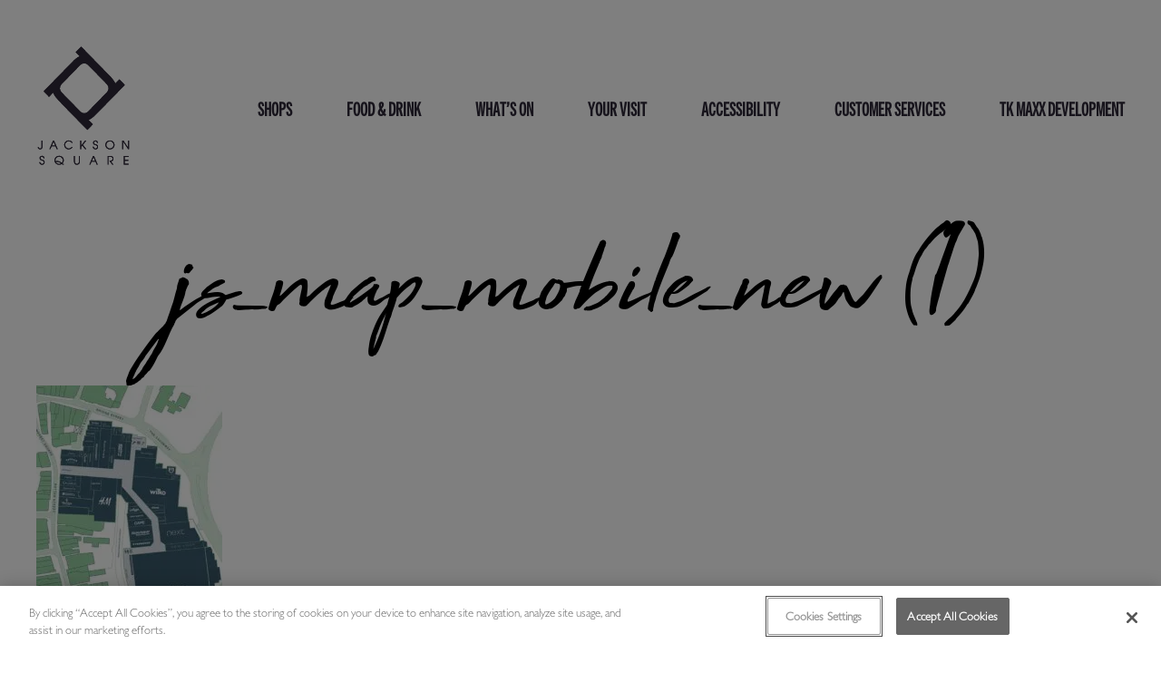

--- FILE ---
content_type: text/html; charset=UTF-8
request_url: https://www.jacksonsquareshopping.co.uk/your-visit/js_map_mobile_new-1/
body_size: 10686
content:
<!doctype html><html lang="en-GB"><head><meta charset="UTF-8"><meta name="viewport" content="width=device-width, initial-scale=1"><link rel="profile" href="https://gmpg.org/xfn/11"><meta name='robots' content='index, follow, max-image-preview:large, max-snippet:-1, max-video-preview:-1' /><title>js_map_mobile_new (1) - Jackson Square Shopping Centre</title><link rel="canonical" href="https://www.jacksonsquareshopping.co.uk/your-visit/js_map_mobile_new-1/" /><meta property="og:locale" content="en_GB" /><meta property="og:type" content="article" /><meta property="og:title" content="js_map_mobile_new (1) - Jackson Square Shopping Centre" /><meta property="og:url" content="https://www.jacksonsquareshopping.co.uk/your-visit/js_map_mobile_new-1/" /><meta property="og:site_name" content="Jackson Square Shopping Centre" /><meta property="og:image" content="https://www.jacksonsquareshopping.co.uk/your-visit/js_map_mobile_new-1" /><meta property="og:image:width" content="640" /><meta property="og:image:height" content="937" /><meta property="og:image:type" content="image/jpeg" /><meta name="twitter:card" content="summary_large_image" /> <script type="application/ld+json" class="yoast-schema-graph">{"@context":"https://schema.org","@graph":[{"@type":"WebPage","@id":"https://www.jacksonsquareshopping.co.uk/your-visit/js_map_mobile_new-1/","url":"https://www.jacksonsquareshopping.co.uk/your-visit/js_map_mobile_new-1/","name":"js_map_mobile_new (1) - Jackson Square Shopping Centre","isPartOf":{"@id":"https://www.jacksonsquareshopping.co.uk/#website"},"primaryImageOfPage":{"@id":"https://www.jacksonsquareshopping.co.uk/your-visit/js_map_mobile_new-1/#primaryimage"},"image":{"@id":"https://www.jacksonsquareshopping.co.uk/your-visit/js_map_mobile_new-1/#primaryimage"},"thumbnailUrl":"https://www.jacksonsquareshopping.co.uk/wp-content/uploads/2020/07/js_map_mobile_new-1.jpg","datePublished":"2020-07-30T14:10:05+00:00","breadcrumb":{"@id":"https://www.jacksonsquareshopping.co.uk/your-visit/js_map_mobile_new-1/#breadcrumb"},"inLanguage":"en-GB","potentialAction":[{"@type":"ReadAction","target":["https://www.jacksonsquareshopping.co.uk/your-visit/js_map_mobile_new-1/"]}]},{"@type":"ImageObject","inLanguage":"en-GB","@id":"https://www.jacksonsquareshopping.co.uk/your-visit/js_map_mobile_new-1/#primaryimage","url":"https://www.jacksonsquareshopping.co.uk/wp-content/uploads/2020/07/js_map_mobile_new-1.jpg","contentUrl":"https://www.jacksonsquareshopping.co.uk/wp-content/uploads/2020/07/js_map_mobile_new-1.jpg","width":640,"height":937},{"@type":"BreadcrumbList","@id":"https://www.jacksonsquareshopping.co.uk/your-visit/js_map_mobile_new-1/#breadcrumb","itemListElement":[{"@type":"ListItem","position":1,"name":"Home","item":"https://www.jacksonsquareshopping.co.uk/"},{"@type":"ListItem","position":2,"name":"Your Visit","item":"https://www.jacksonsquareshopping.co.uk/your-visit/"},{"@type":"ListItem","position":3,"name":"js_map_mobile_new (1)"}]},{"@type":"WebSite","@id":"https://www.jacksonsquareshopping.co.uk/#website","url":"https://www.jacksonsquareshopping.co.uk/","name":"Jackson Square Shopping Centre","description":"Jackson Square Shopping Centre","publisher":{"@id":"https://www.jacksonsquareshopping.co.uk/#organization"},"potentialAction":[{"@type":"SearchAction","target":{"@type":"EntryPoint","urlTemplate":"https://www.jacksonsquareshopping.co.uk/?s={search_term_string}"},"query-input":{"@type":"PropertyValueSpecification","valueRequired":true,"valueName":"search_term_string"}}],"inLanguage":"en-GB"},{"@type":"Organization","@id":"https://www.jacksonsquareshopping.co.uk/#organization","name":"Jackson Square Shopping Centre","url":"https://www.jacksonsquareshopping.co.uk/","logo":{"@type":"ImageObject","inLanguage":"en-GB","@id":"https://www.jacksonsquareshopping.co.uk/#/schema/logo/image/","url":"https://www.jacksonsquareshopping.co.uk/wp-content/uploads/2020/06/jsqlogo.svg","contentUrl":"https://www.jacksonsquareshopping.co.uk/wp-content/uploads/2020/06/jsqlogo.svg","width":104,"height":133,"caption":"Jackson Square Shopping Centre"},"image":{"@id":"https://www.jacksonsquareshopping.co.uk/#/schema/logo/image/"}}]}</script> <link rel='dns-prefetch' href='//use.typekit.net' /><link rel='dns-prefetch' href='//cdn.fonts.net' /><link rel="alternate" type="application/rss+xml" title="Jackson Square Shopping Centre &raquo; Feed" href="https://www.jacksonsquareshopping.co.uk/feed/" /><link rel="alternate" type="application/rss+xml" title="Jackson Square Shopping Centre &raquo; Comments Feed" href="https://www.jacksonsquareshopping.co.uk/comments/feed/" /><link rel="alternate" title="oEmbed (JSON)" type="application/json+oembed" href="https://www.jacksonsquareshopping.co.uk/wp-json/oembed/1.0/embed?url=https%3A%2F%2Fwww.jacksonsquareshopping.co.uk%2Fyour-visit%2Fjs_map_mobile_new-1%2F" /><link rel="alternate" title="oEmbed (XML)" type="text/xml+oembed" href="https://www.jacksonsquareshopping.co.uk/wp-json/oembed/1.0/embed?url=https%3A%2F%2Fwww.jacksonsquareshopping.co.uk%2Fyour-visit%2Fjs_map_mobile_new-1%2F&#038;format=xml" /><style id='wp-img-auto-sizes-contain-inline-css'>img:is([sizes=auto i],[sizes^="auto," i]){contain-intrinsic-size:3000px 1500px}
/*# sourceURL=wp-img-auto-sizes-contain-inline-css */</style><link data-optimized="1" rel='stylesheet' id='wp-block-library-css' href='https://www.jacksonsquareshopping.co.uk/wp-content/litespeed/css/4cf70c4ccc3b549628e023eee4ca41b4.css?ver=4a78c' media='all' /><style id='global-styles-inline-css'>:root{--wp--preset--aspect-ratio--square: 1;--wp--preset--aspect-ratio--4-3: 4/3;--wp--preset--aspect-ratio--3-4: 3/4;--wp--preset--aspect-ratio--3-2: 3/2;--wp--preset--aspect-ratio--2-3: 2/3;--wp--preset--aspect-ratio--16-9: 16/9;--wp--preset--aspect-ratio--9-16: 9/16;--wp--preset--color--black: #000000;--wp--preset--color--cyan-bluish-gray: #abb8c3;--wp--preset--color--white: #ffffff;--wp--preset--color--pale-pink: #f78da7;--wp--preset--color--vivid-red: #cf2e2e;--wp--preset--color--luminous-vivid-orange: #ff6900;--wp--preset--color--luminous-vivid-amber: #fcb900;--wp--preset--color--light-green-cyan: #7bdcb5;--wp--preset--color--vivid-green-cyan: #00d084;--wp--preset--color--pale-cyan-blue: #8ed1fc;--wp--preset--color--vivid-cyan-blue: #0693e3;--wp--preset--color--vivid-purple: #9b51e0;--wp--preset--gradient--vivid-cyan-blue-to-vivid-purple: linear-gradient(135deg,rgb(6,147,227) 0%,rgb(155,81,224) 100%);--wp--preset--gradient--light-green-cyan-to-vivid-green-cyan: linear-gradient(135deg,rgb(122,220,180) 0%,rgb(0,208,130) 100%);--wp--preset--gradient--luminous-vivid-amber-to-luminous-vivid-orange: linear-gradient(135deg,rgb(252,185,0) 0%,rgb(255,105,0) 100%);--wp--preset--gradient--luminous-vivid-orange-to-vivid-red: linear-gradient(135deg,rgb(255,105,0) 0%,rgb(207,46,46) 100%);--wp--preset--gradient--very-light-gray-to-cyan-bluish-gray: linear-gradient(135deg,rgb(238,238,238) 0%,rgb(169,184,195) 100%);--wp--preset--gradient--cool-to-warm-spectrum: linear-gradient(135deg,rgb(74,234,220) 0%,rgb(151,120,209) 20%,rgb(207,42,186) 40%,rgb(238,44,130) 60%,rgb(251,105,98) 80%,rgb(254,248,76) 100%);--wp--preset--gradient--blush-light-purple: linear-gradient(135deg,rgb(255,206,236) 0%,rgb(152,150,240) 100%);--wp--preset--gradient--blush-bordeaux: linear-gradient(135deg,rgb(254,205,165) 0%,rgb(254,45,45) 50%,rgb(107,0,62) 100%);--wp--preset--gradient--luminous-dusk: linear-gradient(135deg,rgb(255,203,112) 0%,rgb(199,81,192) 50%,rgb(65,88,208) 100%);--wp--preset--gradient--pale-ocean: linear-gradient(135deg,rgb(255,245,203) 0%,rgb(182,227,212) 50%,rgb(51,167,181) 100%);--wp--preset--gradient--electric-grass: linear-gradient(135deg,rgb(202,248,128) 0%,rgb(113,206,126) 100%);--wp--preset--gradient--midnight: linear-gradient(135deg,rgb(2,3,129) 0%,rgb(40,116,252) 100%);--wp--preset--font-size--small: 13px;--wp--preset--font-size--medium: 20px;--wp--preset--font-size--large: 36px;--wp--preset--font-size--x-large: 42px;--wp--preset--spacing--20: 0.44rem;--wp--preset--spacing--30: 0.67rem;--wp--preset--spacing--40: 1rem;--wp--preset--spacing--50: 1.5rem;--wp--preset--spacing--60: 2.25rem;--wp--preset--spacing--70: 3.38rem;--wp--preset--spacing--80: 5.06rem;--wp--preset--shadow--natural: 6px 6px 9px rgba(0, 0, 0, 0.2);--wp--preset--shadow--deep: 12px 12px 50px rgba(0, 0, 0, 0.4);--wp--preset--shadow--sharp: 6px 6px 0px rgba(0, 0, 0, 0.2);--wp--preset--shadow--outlined: 6px 6px 0px -3px rgb(255, 255, 255), 6px 6px rgb(0, 0, 0);--wp--preset--shadow--crisp: 6px 6px 0px rgb(0, 0, 0);}:where(.is-layout-flex){gap: 0.5em;}:where(.is-layout-grid){gap: 0.5em;}body .is-layout-flex{display: flex;}.is-layout-flex{flex-wrap: wrap;align-items: center;}.is-layout-flex > :is(*, div){margin: 0;}body .is-layout-grid{display: grid;}.is-layout-grid > :is(*, div){margin: 0;}:where(.wp-block-columns.is-layout-flex){gap: 2em;}:where(.wp-block-columns.is-layout-grid){gap: 2em;}:where(.wp-block-post-template.is-layout-flex){gap: 1.25em;}:where(.wp-block-post-template.is-layout-grid){gap: 1.25em;}.has-black-color{color: var(--wp--preset--color--black) !important;}.has-cyan-bluish-gray-color{color: var(--wp--preset--color--cyan-bluish-gray) !important;}.has-white-color{color: var(--wp--preset--color--white) !important;}.has-pale-pink-color{color: var(--wp--preset--color--pale-pink) !important;}.has-vivid-red-color{color: var(--wp--preset--color--vivid-red) !important;}.has-luminous-vivid-orange-color{color: var(--wp--preset--color--luminous-vivid-orange) !important;}.has-luminous-vivid-amber-color{color: var(--wp--preset--color--luminous-vivid-amber) !important;}.has-light-green-cyan-color{color: var(--wp--preset--color--light-green-cyan) !important;}.has-vivid-green-cyan-color{color: var(--wp--preset--color--vivid-green-cyan) !important;}.has-pale-cyan-blue-color{color: var(--wp--preset--color--pale-cyan-blue) !important;}.has-vivid-cyan-blue-color{color: var(--wp--preset--color--vivid-cyan-blue) !important;}.has-vivid-purple-color{color: var(--wp--preset--color--vivid-purple) !important;}.has-black-background-color{background-color: var(--wp--preset--color--black) !important;}.has-cyan-bluish-gray-background-color{background-color: var(--wp--preset--color--cyan-bluish-gray) !important;}.has-white-background-color{background-color: var(--wp--preset--color--white) !important;}.has-pale-pink-background-color{background-color: var(--wp--preset--color--pale-pink) !important;}.has-vivid-red-background-color{background-color: var(--wp--preset--color--vivid-red) !important;}.has-luminous-vivid-orange-background-color{background-color: var(--wp--preset--color--luminous-vivid-orange) !important;}.has-luminous-vivid-amber-background-color{background-color: var(--wp--preset--color--luminous-vivid-amber) !important;}.has-light-green-cyan-background-color{background-color: var(--wp--preset--color--light-green-cyan) !important;}.has-vivid-green-cyan-background-color{background-color: var(--wp--preset--color--vivid-green-cyan) !important;}.has-pale-cyan-blue-background-color{background-color: var(--wp--preset--color--pale-cyan-blue) !important;}.has-vivid-cyan-blue-background-color{background-color: var(--wp--preset--color--vivid-cyan-blue) !important;}.has-vivid-purple-background-color{background-color: var(--wp--preset--color--vivid-purple) !important;}.has-black-border-color{border-color: var(--wp--preset--color--black) !important;}.has-cyan-bluish-gray-border-color{border-color: var(--wp--preset--color--cyan-bluish-gray) !important;}.has-white-border-color{border-color: var(--wp--preset--color--white) !important;}.has-pale-pink-border-color{border-color: var(--wp--preset--color--pale-pink) !important;}.has-vivid-red-border-color{border-color: var(--wp--preset--color--vivid-red) !important;}.has-luminous-vivid-orange-border-color{border-color: var(--wp--preset--color--luminous-vivid-orange) !important;}.has-luminous-vivid-amber-border-color{border-color: var(--wp--preset--color--luminous-vivid-amber) !important;}.has-light-green-cyan-border-color{border-color: var(--wp--preset--color--light-green-cyan) !important;}.has-vivid-green-cyan-border-color{border-color: var(--wp--preset--color--vivid-green-cyan) !important;}.has-pale-cyan-blue-border-color{border-color: var(--wp--preset--color--pale-cyan-blue) !important;}.has-vivid-cyan-blue-border-color{border-color: var(--wp--preset--color--vivid-cyan-blue) !important;}.has-vivid-purple-border-color{border-color: var(--wp--preset--color--vivid-purple) !important;}.has-vivid-cyan-blue-to-vivid-purple-gradient-background{background: var(--wp--preset--gradient--vivid-cyan-blue-to-vivid-purple) !important;}.has-light-green-cyan-to-vivid-green-cyan-gradient-background{background: var(--wp--preset--gradient--light-green-cyan-to-vivid-green-cyan) !important;}.has-luminous-vivid-amber-to-luminous-vivid-orange-gradient-background{background: var(--wp--preset--gradient--luminous-vivid-amber-to-luminous-vivid-orange) !important;}.has-luminous-vivid-orange-to-vivid-red-gradient-background{background: var(--wp--preset--gradient--luminous-vivid-orange-to-vivid-red) !important;}.has-very-light-gray-to-cyan-bluish-gray-gradient-background{background: var(--wp--preset--gradient--very-light-gray-to-cyan-bluish-gray) !important;}.has-cool-to-warm-spectrum-gradient-background{background: var(--wp--preset--gradient--cool-to-warm-spectrum) !important;}.has-blush-light-purple-gradient-background{background: var(--wp--preset--gradient--blush-light-purple) !important;}.has-blush-bordeaux-gradient-background{background: var(--wp--preset--gradient--blush-bordeaux) !important;}.has-luminous-dusk-gradient-background{background: var(--wp--preset--gradient--luminous-dusk) !important;}.has-pale-ocean-gradient-background{background: var(--wp--preset--gradient--pale-ocean) !important;}.has-electric-grass-gradient-background{background: var(--wp--preset--gradient--electric-grass) !important;}.has-midnight-gradient-background{background: var(--wp--preset--gradient--midnight) !important;}.has-small-font-size{font-size: var(--wp--preset--font-size--small) !important;}.has-medium-font-size{font-size: var(--wp--preset--font-size--medium) !important;}.has-large-font-size{font-size: var(--wp--preset--font-size--large) !important;}.has-x-large-font-size{font-size: var(--wp--preset--font-size--x-large) !important;}
/*# sourceURL=global-styles-inline-css */</style><style id='classic-theme-styles-inline-css'>/*! This file is auto-generated */
.wp-block-button__link{color:#fff;background-color:#32373c;border-radius:9999px;box-shadow:none;text-decoration:none;padding:calc(.667em + 2px) calc(1.333em + 2px);font-size:1.125em}.wp-block-file__button{background:#32373c;color:#fff;text-decoration:none}
/*# sourceURL=/wp-includes/css/classic-themes.min.css */</style><link data-optimized="1" rel='stylesheet' id='rubix-form-css-css' href='https://www.jacksonsquareshopping.co.uk/wp-content/litespeed/css/121a3701088d1b2264fd313eb95f0c07.css?ver=1fe59' media='all' /><link data-optimized="1" rel='stylesheet' id='wow-modal-windows-pro-css' href='https://www.jacksonsquareshopping.co.uk/wp-content/litespeed/css/3ff5f0fc10f53f744388b61136300a88.css?ver=3d9ff' media='all' /><link data-optimized="1" rel='stylesheet' id='jackson-square-style-css' href='https://www.jacksonsquareshopping.co.uk/wp-content/litespeed/css/21037569070cb40ae78f404e96151a70.css?ver=a10e8' media='all' /><link rel='stylesheet' id='jackson-square-typekite-fonts-css' href='https://use.typekit.net/wrx5fao.css?ver=6.9' media='all' /><link rel='stylesheet' id='jackson-square-monotype-fonts-css' href='https://cdn.fonts.net/kit/f740c630-5371-11ec-a5d8-0612727c9b06/f740c630-5371-11ec-a5d8-0612727c9b06.css?ver=6.9' media='all' /> <script src="https://www.jacksonsquareshopping.co.uk/wp-includes/js/jquery/jquery.min.js?ver=3.7.1" id="jquery-core-js"></script> <script data-optimized="1" src="https://www.jacksonsquareshopping.co.uk/wp-content/litespeed/js/f0497d1cb01d9293d2f1682364382c7a.js?ver=af958" id="jquery-migrate-js" defer data-deferred="1"></script> <link rel="https://api.w.org/" href="https://www.jacksonsquareshopping.co.uk/wp-json/" /><link rel="alternate" title="JSON" type="application/json" href="https://www.jacksonsquareshopping.co.uk/wp-json/wp/v2/media/5155" /><link rel="EditURI" type="application/rsd+xml" title="RSD" href="https://www.jacksonsquareshopping.co.uk/xmlrpc.php?rsd" /><link rel='shortlink' href='https://www.jacksonsquareshopping.co.uk/?p=5155' /> <script src="[data-uri]" defer></script> <noscript><img height="1" width="1" style="display:none" alt=""
src="https://www.facebook.com/tr?id=469242351584718&ev=PageView&noscript=1"
/></noscript><meta name="facebook-domain-verification" content="k9llxeq0qldectww3mevpftpzdg5if" /><style>@media only screen and (max-width: 767px) {
	.post-type-archive-whats_on h1 mark {font-size:20px !important}
	}</style><link rel="icon" href="https://www.jacksonsquareshopping.co.uk/wp-content/uploads/2020/06/cropped-favicon-32x32.png" sizes="32x32" /><link rel="icon" href="https://www.jacksonsquareshopping.co.uk/wp-content/uploads/2020/06/cropped-favicon-192x192.png" sizes="192x192" /><link rel="apple-touch-icon" href="https://www.jacksonsquareshopping.co.uk/wp-content/uploads/2020/06/cropped-favicon-180x180.png" /><meta name="msapplication-TileImage" content="https://www.jacksonsquareshopping.co.uk/wp-content/uploads/2020/06/cropped-favicon-270x270.png" /><style id="wp-custom-css">.hours__container {display:none;}

:is(.page-id-6607, .page-id-6877) input.ninja-forms-field:not([type="submit"]) {
	border-bottom: 1px solid black;
	border-radius: unset;
}

:is(.page-id-6607, .page-id-6877) input[type="submit"] {
	border: 1px solid black;
	color: black;
}


:is(.page-id-6607, .page-id-6877)input[type="submit"]:hover {
	color: #A2C5DD;
}
@media only screen and (min-width: 1345px) {
	.post-type-archive-shops .container.u--justify-between {
		justify-content: unset!important;
		column-gap: 50px!important;
	}
}

body.postid-7331 .nf-form-content input {
	border-bottom: 1px solid #000!important;
	border-radius: 0!important;
}


body.postid-7331 .nf-form-content [type="submit"] {
	background-color: #000!important;
}</style> <script type="text/javascript" src="https://cookie-cdn.cookiepro.com/consent/018dace8-8092-7c3a-8f33-2e727af45b2d/OtAutoBlock.js"  defer data-deferred="1"></script> <script src="https://cookie-cdn.cookiepro.com/scripttemplates/otSDKStub.js"  type="text/javascript" charset="UTF-8" data-domain-script="018dace8-8092-7c3a-8f33-2e727af45b2d"  defer data-deferred="1"></script> <script type="text/javascript" src="[data-uri]" defer></script> 
 <script type="text/plain" class="optanon-category-C0002" async src="https://www.googletagmanager.com/gtag/js?id=G-82E2DRJ1QJ"></script> <script type="text/plain" class="optanon-category-C0002">window.dataLayer = window.dataLayer || [];
      function gtag(){dataLayer.push(arguments);}
      gtag('js', new Date());
    
      gtag('config', 'G-82E2DRJ1QJ');</script>  <script src="[data-uri]" defer></script>  <script src="[data-uri]" defer></script> </head><body class="attachment wp-singular attachment-template-default attachmentid-5155 attachment-jpeg wp-custom-logo wp-theme-jackson-square no-sidebar"><div id="page" class="site">
<a class="skip-link screen-reader-text" href="#primary">Skip to content</a><header id="masthead" class="site-header u--flex"><div class="container u--flex"><div class="site-branding u--flex"><div class="logo-container">
<a href="https://www.jacksonsquareshopping.co.uk/" class="custom-logo-link" rel="home"><img data-lazyloaded="1" data-placeholder-resp="104x133" src="[data-uri]" width="104" height="133" data-src="https://www.jacksonsquareshopping.co.uk/wp-content/uploads/2020/06/jsqlogo.svg" class="custom-logo" alt="Jackson Square Shopping Centre" decoding="async" /><noscript><img width="104" height="133" src="https://www.jacksonsquareshopping.co.uk/wp-content/uploads/2020/06/jsqlogo.svg" class="custom-logo" alt="Jackson Square Shopping Centre" decoding="async" /></noscript></a></div></div><nav id="site-navigation" class="main-navigation"><div class="hamburger-container">
<button class="hamburger hamburger--collapse menu-toggle" aria-controls="primary-menu" aria-expanded="false" type="button">
<span class="hamburger-box">
<span class="hamburger-inner"></span>
</span>
</button></div><div class="menu-main-menu-container"><ul id="primary-menu" class="menu"><li id="menu-item-5014" class="menu-item menu-item-type-post_type_archive menu-item-object-shops menu-item-5014"><a href="https://www.jacksonsquareshopping.co.uk/shops/">Shops</a></li><li id="menu-item-4728" class="menu-item menu-item-type-taxonomy menu-item-object-store_category menu-item-4728"><a href="https://www.jacksonsquareshopping.co.uk/store-category/food-drink/">Food &amp; Drink</a></li><li id="menu-item-5024" class="menu-item menu-item-type-post_type_archive menu-item-object-whats_on menu-item-5024"><a href="https://www.jacksonsquareshopping.co.uk/whats_on/">What&#8217;s on</a></li><li id="menu-item-4895" class="menu-item menu-item-type-post_type menu-item-object-page menu-item-4895"><a href="https://www.jacksonsquareshopping.co.uk/your-visit/">Your Visit</a></li><li id="menu-item-5757" class="menu-item menu-item-type-post_type menu-item-object-page menu-item-5757"><a href="https://www.jacksonsquareshopping.co.uk/accessibility-2/">Accessibility</a></li><li id="menu-item-4731" class="menu-item menu-item-type-post_type menu-item-object-page menu-item-4731"><a href="https://www.jacksonsquareshopping.co.uk/customer-services/">Customer Services</a></li><li id="menu-item-5273" class="menu-item menu-item-type-post_type menu-item-object-page menu-item-5273"><a href="https://www.jacksonsquareshopping.co.uk/tk-maxx-development/">TK Maxx Development</a></li></ul></div></nav></div></header><main id="primary" class="site-main"><article id="post-5155" class="post-5155 attachment type-attachment status-inherit hentry"><header class="entry-header container animate__animated animate__fadeInUp"><h1 class="entry-title u--line-header"><span>js_map_mobile_new (1)</span></h1></header><div class="entry-content container animate__animated animate__fadeInUp animate__delay-1s"><p class="attachment"><a href='https://www.jacksonsquareshopping.co.uk/wp-content/uploads/2020/07/js_map_mobile_new-1.jpg'><img data-lazyloaded="1" data-placeholder-resp="205x300" src="data:image/svg+xml,%3Csvg%20xmlns%3D%22http%3A%2F%2Fwww.w3.org%2F2000%2Fsvg%22%20width%3D%22205%22%20height%3D%22300%22%20viewBox%3D%220%200%20205%20300%22%3E%3Cfilter%20id%3D%22b%22%3E%3CfeGaussianBlur%20stdDeviation%3D%2212%22%20%2F%3E%3C%2Ffilter%3E%3Cpath%20fill%3D%22%23aeb4b2%22%20d%3D%22M0%200h203v300H0z%22%2F%3E%3Cg%20filter%3D%22url(%23b)%22%20transform%3D%22translate(.6%20.6)%20scale(1.17188)%22%20fill-opacity%3D%22.5%22%3E%3Cellipse%20fill%3D%22%234b4a4a%22%20rx%3D%221%22%20ry%3D%221%22%20transform%3D%22matrix(18.10875%2083.17146%20-32.117%206.99277%20114.3%20149.6)%22%2F%3E%3Cellipse%20fill%3D%22%23fff%22%20rx%3D%221%22%20ry%3D%221%22%20transform%3D%22rotate(142.6%2066.2%2043)%20scale(42.01427%20173.00001)%22%2F%3E%3Cellipse%20fill%3D%22%235c6462%22%20rx%3D%221%22%20ry%3D%221%22%20transform%3D%22rotate(-153.5%2037.2%2035.2)%20scale(30.70617%2046.28368)%22%2F%3E%3Cellipse%20fill%3D%22%23d6eae3%22%20cx%3D%2216%22%20cy%3D%22194%22%20rx%3D%2266%22%20ry%3D%2266%22%2F%3E%3C%2Fg%3E%3C%2Fsvg%3E" fetchpriority="high" decoding="async" width="205" height="300" data-src="https://www.jacksonsquareshopping.co.uk/wp-content/uploads/2020/07/js_map_mobile_new-1-205x300.jpg.webp" class="attachment-medium size-medium" alt="" data-srcset="https://www.jacksonsquareshopping.co.uk/wp-content/uploads/2020/07/js_map_mobile_new-1-205x300.jpg.webp 205w, https://www.jacksonsquareshopping.co.uk/wp-content/uploads/2020/07/js_map_mobile_new-1.jpg.webp 640w" data-sizes="(max-width: 205px) 100vw, 205px" /><noscript><img fetchpriority="high" decoding="async" width="205" height="300" src="https://www.jacksonsquareshopping.co.uk/wp-content/uploads/2020/07/js_map_mobile_new-1-205x300.jpg.webp" class="attachment-medium size-medium" alt="" srcset="https://www.jacksonsquareshopping.co.uk/wp-content/uploads/2020/07/js_map_mobile_new-1-205x300.jpg.webp 205w, https://www.jacksonsquareshopping.co.uk/wp-content/uploads/2020/07/js_map_mobile_new-1.jpg.webp 640w" sizes="(max-width: 205px) 100vw, 205px" /></noscript></a></p></div></article></main><footer id="colophon" class="site-footer"><div class="site-info container"><div class="footer__row u--flex"><div class="footer__menu"><div class="menu-footer-container"><ul id="footer-menu" class="menu"><li id="menu-item-5061" class="menu-item menu-item-type-custom menu-item-object-custom menu-item-5061"><a href="https://www.jacksonsquareshopping.co.uk/customer-services/#contact-us">Contact us</a></li><li id="menu-item-4997" class="menu-item menu-item-type-post_type menu-item-object-page menu-item-4997"><a href="https://www.jacksonsquareshopping.co.uk/sign-up-form/">Newsletter Sign Up</a></li><li id="menu-item-4734" class="menu-item menu-item-type-post_type menu-item-object-page menu-item-4734"><a href="https://www.jacksonsquareshopping.co.uk/leasing/">Leasing</a></li><li id="menu-item-4735" class="menu-item menu-item-type-post_type menu-item-object-page menu-item-4735"><a href="https://www.jacksonsquareshopping.co.uk/privacy/">Privacy Policy</a></li><li id="menu-item-4736" class="menu-item menu-item-type-post_type menu-item-object-page menu-item-4736"><a href="https://www.jacksonsquareshopping.co.uk/cookies/">Cookie Policy</a></li><li id="menu-item-7554" class="menu-item menu-item-type-post_type menu-item-object-page menu-item-7554"><a href="https://www.jacksonsquareshopping.co.uk/no-jobs/">Jobs</a></li></ul></div></div><div class="footer__social u--flex">
<a target="_blank" class="facebook-link" href="https://www.facebook.com/jacksonsquareshopping">Facebook Link </a><a target="_blank" class="twitter-link" href="https://twitter.com/JacksonSquareSC">Twitter Link </a><a target="_blank" class="instagram-link" href="https://www.instagram.com/jacksonsquaresc/">Instagram Link </a></div></div><div class="footer__row"><div class="footer__bw"><p>Designed by <a target="_blank" href="https://bewonder.co.uk/">Bewonder*</a></p></div></div></div></footer></div> <script type="speculationrules">{"prefetch":[{"source":"document","where":{"and":[{"href_matches":"/*"},{"not":{"href_matches":["/wp-*.php","/wp-admin/*","/wp-content/uploads/*","/wp-content/*","/wp-content/plugins/*","/wp-content/themes/jackson-square/*","/*\\?(.+)"]}},{"not":{"selector_matches":"a[rel~=\"nofollow\"]"}},{"not":{"selector_matches":".no-prefetch, .no-prefetch a"}}]},"eagerness":"conservative"}]}</script> <script data-optimized="1" src="https://www.jacksonsquareshopping.co.uk/wp-content/litespeed/js/d14cea68bf1a411ab218b1da46f43394.js?ver=3458c" id="jackson-square-navigation-js" defer data-deferred="1"></script> <script data-optimized="1" src="https://www.jacksonsquareshopping.co.uk/wp-content/litespeed/js/42c974c936510d70efd1700102dc7239.js?ver=785f6" id="jackson-square-skip-link-focus-fix-js" defer data-deferred="1"></script> <script data-optimized="1" src="https://www.jacksonsquareshopping.co.uk/wp-content/litespeed/js/5469732dcf57b7e4d86db98ff0154a03.js?ver=89f3f" id="jackson-square-custom-js-js" defer data-deferred="1"></script> <script data-optimized="1" src="https://www.jacksonsquareshopping.co.uk/wp-content/litespeed/js/12691c5c05f6affdd69cdacc133bc912.js?ver=65ea3" id="jackson-square-analytics-js"></script> <script data-no-optimize="1">window.lazyLoadOptions=Object.assign({},{threshold:300},window.lazyLoadOptions||{});!function(t,e){"object"==typeof exports&&"undefined"!=typeof module?module.exports=e():"function"==typeof define&&define.amd?define(e):(t="undefined"!=typeof globalThis?globalThis:t||self).LazyLoad=e()}(this,function(){"use strict";function e(){return(e=Object.assign||function(t){for(var e=1;e<arguments.length;e++){var n,a=arguments[e];for(n in a)Object.prototype.hasOwnProperty.call(a,n)&&(t[n]=a[n])}return t}).apply(this,arguments)}function o(t){return e({},at,t)}function l(t,e){return t.getAttribute(gt+e)}function c(t){return l(t,vt)}function s(t,e){return function(t,e,n){e=gt+e;null!==n?t.setAttribute(e,n):t.removeAttribute(e)}(t,vt,e)}function i(t){return s(t,null),0}function r(t){return null===c(t)}function u(t){return c(t)===_t}function d(t,e,n,a){t&&(void 0===a?void 0===n?t(e):t(e,n):t(e,n,a))}function f(t,e){et?t.classList.add(e):t.className+=(t.className?" ":"")+e}function _(t,e){et?t.classList.remove(e):t.className=t.className.replace(new RegExp("(^|\\s+)"+e+"(\\s+|$)")," ").replace(/^\s+/,"").replace(/\s+$/,"")}function g(t){return t.llTempImage}function v(t,e){!e||(e=e._observer)&&e.unobserve(t)}function b(t,e){t&&(t.loadingCount+=e)}function p(t,e){t&&(t.toLoadCount=e)}function n(t){for(var e,n=[],a=0;e=t.children[a];a+=1)"SOURCE"===e.tagName&&n.push(e);return n}function h(t,e){(t=t.parentNode)&&"PICTURE"===t.tagName&&n(t).forEach(e)}function a(t,e){n(t).forEach(e)}function m(t){return!!t[lt]}function E(t){return t[lt]}function I(t){return delete t[lt]}function y(e,t){var n;m(e)||(n={},t.forEach(function(t){n[t]=e.getAttribute(t)}),e[lt]=n)}function L(a,t){var o;m(a)&&(o=E(a),t.forEach(function(t){var e,n;e=a,(t=o[n=t])?e.setAttribute(n,t):e.removeAttribute(n)}))}function k(t,e,n){f(t,e.class_loading),s(t,st),n&&(b(n,1),d(e.callback_loading,t,n))}function A(t,e,n){n&&t.setAttribute(e,n)}function O(t,e){A(t,rt,l(t,e.data_sizes)),A(t,it,l(t,e.data_srcset)),A(t,ot,l(t,e.data_src))}function w(t,e,n){var a=l(t,e.data_bg_multi),o=l(t,e.data_bg_multi_hidpi);(a=nt&&o?o:a)&&(t.style.backgroundImage=a,n=n,f(t=t,(e=e).class_applied),s(t,dt),n&&(e.unobserve_completed&&v(t,e),d(e.callback_applied,t,n)))}function x(t,e){!e||0<e.loadingCount||0<e.toLoadCount||d(t.callback_finish,e)}function M(t,e,n){t.addEventListener(e,n),t.llEvLisnrs[e]=n}function N(t){return!!t.llEvLisnrs}function z(t){if(N(t)){var e,n,a=t.llEvLisnrs;for(e in a){var o=a[e];n=e,o=o,t.removeEventListener(n,o)}delete t.llEvLisnrs}}function C(t,e,n){var a;delete t.llTempImage,b(n,-1),(a=n)&&--a.toLoadCount,_(t,e.class_loading),e.unobserve_completed&&v(t,n)}function R(i,r,c){var l=g(i)||i;N(l)||function(t,e,n){N(t)||(t.llEvLisnrs={});var a="VIDEO"===t.tagName?"loadeddata":"load";M(t,a,e),M(t,"error",n)}(l,function(t){var e,n,a,o;n=r,a=c,o=u(e=i),C(e,n,a),f(e,n.class_loaded),s(e,ut),d(n.callback_loaded,e,a),o||x(n,a),z(l)},function(t){var e,n,a,o;n=r,a=c,o=u(e=i),C(e,n,a),f(e,n.class_error),s(e,ft),d(n.callback_error,e,a),o||x(n,a),z(l)})}function T(t,e,n){var a,o,i,r,c;t.llTempImage=document.createElement("IMG"),R(t,e,n),m(c=t)||(c[lt]={backgroundImage:c.style.backgroundImage}),i=n,r=l(a=t,(o=e).data_bg),c=l(a,o.data_bg_hidpi),(r=nt&&c?c:r)&&(a.style.backgroundImage='url("'.concat(r,'")'),g(a).setAttribute(ot,r),k(a,o,i)),w(t,e,n)}function G(t,e,n){var a;R(t,e,n),a=e,e=n,(t=Et[(n=t).tagName])&&(t(n,a),k(n,a,e))}function D(t,e,n){var a;a=t,(-1<It.indexOf(a.tagName)?G:T)(t,e,n)}function S(t,e,n){var a;t.setAttribute("loading","lazy"),R(t,e,n),a=e,(e=Et[(n=t).tagName])&&e(n,a),s(t,_t)}function V(t){t.removeAttribute(ot),t.removeAttribute(it),t.removeAttribute(rt)}function j(t){h(t,function(t){L(t,mt)}),L(t,mt)}function F(t){var e;(e=yt[t.tagName])?e(t):m(e=t)&&(t=E(e),e.style.backgroundImage=t.backgroundImage)}function P(t,e){var n;F(t),n=e,r(e=t)||u(e)||(_(e,n.class_entered),_(e,n.class_exited),_(e,n.class_applied),_(e,n.class_loading),_(e,n.class_loaded),_(e,n.class_error)),i(t),I(t)}function U(t,e,n,a){var o;n.cancel_on_exit&&(c(t)!==st||"IMG"===t.tagName&&(z(t),h(o=t,function(t){V(t)}),V(o),j(t),_(t,n.class_loading),b(a,-1),i(t),d(n.callback_cancel,t,e,a)))}function $(t,e,n,a){var o,i,r=(i=t,0<=bt.indexOf(c(i)));s(t,"entered"),f(t,n.class_entered),_(t,n.class_exited),o=t,i=a,n.unobserve_entered&&v(o,i),d(n.callback_enter,t,e,a),r||D(t,n,a)}function q(t){return t.use_native&&"loading"in HTMLImageElement.prototype}function H(t,o,i){t.forEach(function(t){return(a=t).isIntersecting||0<a.intersectionRatio?$(t.target,t,o,i):(e=t.target,n=t,a=o,t=i,void(r(e)||(f(e,a.class_exited),U(e,n,a,t),d(a.callback_exit,e,n,t))));var e,n,a})}function B(e,n){var t;tt&&!q(e)&&(n._observer=new IntersectionObserver(function(t){H(t,e,n)},{root:(t=e).container===document?null:t.container,rootMargin:t.thresholds||t.threshold+"px"}))}function J(t){return Array.prototype.slice.call(t)}function K(t){return t.container.querySelectorAll(t.elements_selector)}function Q(t){return c(t)===ft}function W(t,e){return e=t||K(e),J(e).filter(r)}function X(e,t){var n;(n=K(e),J(n).filter(Q)).forEach(function(t){_(t,e.class_error),i(t)}),t.update()}function t(t,e){var n,a,t=o(t);this._settings=t,this.loadingCount=0,B(t,this),n=t,a=this,Y&&window.addEventListener("online",function(){X(n,a)}),this.update(e)}var Y="undefined"!=typeof window,Z=Y&&!("onscroll"in window)||"undefined"!=typeof navigator&&/(gle|ing|ro)bot|crawl|spider/i.test(navigator.userAgent),tt=Y&&"IntersectionObserver"in window,et=Y&&"classList"in document.createElement("p"),nt=Y&&1<window.devicePixelRatio,at={elements_selector:".lazy",container:Z||Y?document:null,threshold:300,thresholds:null,data_src:"src",data_srcset:"srcset",data_sizes:"sizes",data_bg:"bg",data_bg_hidpi:"bg-hidpi",data_bg_multi:"bg-multi",data_bg_multi_hidpi:"bg-multi-hidpi",data_poster:"poster",class_applied:"applied",class_loading:"litespeed-loading",class_loaded:"litespeed-loaded",class_error:"error",class_entered:"entered",class_exited:"exited",unobserve_completed:!0,unobserve_entered:!1,cancel_on_exit:!0,callback_enter:null,callback_exit:null,callback_applied:null,callback_loading:null,callback_loaded:null,callback_error:null,callback_finish:null,callback_cancel:null,use_native:!1},ot="src",it="srcset",rt="sizes",ct="poster",lt="llOriginalAttrs",st="loading",ut="loaded",dt="applied",ft="error",_t="native",gt="data-",vt="ll-status",bt=[st,ut,dt,ft],pt=[ot],ht=[ot,ct],mt=[ot,it,rt],Et={IMG:function(t,e){h(t,function(t){y(t,mt),O(t,e)}),y(t,mt),O(t,e)},IFRAME:function(t,e){y(t,pt),A(t,ot,l(t,e.data_src))},VIDEO:function(t,e){a(t,function(t){y(t,pt),A(t,ot,l(t,e.data_src))}),y(t,ht),A(t,ct,l(t,e.data_poster)),A(t,ot,l(t,e.data_src)),t.load()}},It=["IMG","IFRAME","VIDEO"],yt={IMG:j,IFRAME:function(t){L(t,pt)},VIDEO:function(t){a(t,function(t){L(t,pt)}),L(t,ht),t.load()}},Lt=["IMG","IFRAME","VIDEO"];return t.prototype={update:function(t){var e,n,a,o=this._settings,i=W(t,o);{if(p(this,i.length),!Z&&tt)return q(o)?(e=o,n=this,i.forEach(function(t){-1!==Lt.indexOf(t.tagName)&&S(t,e,n)}),void p(n,0)):(t=this._observer,o=i,t.disconnect(),a=t,void o.forEach(function(t){a.observe(t)}));this.loadAll(i)}},destroy:function(){this._observer&&this._observer.disconnect(),K(this._settings).forEach(function(t){I(t)}),delete this._observer,delete this._settings,delete this.loadingCount,delete this.toLoadCount},loadAll:function(t){var e=this,n=this._settings;W(t,n).forEach(function(t){v(t,e),D(t,n,e)})},restoreAll:function(){var e=this._settings;K(e).forEach(function(t){P(t,e)})}},t.load=function(t,e){e=o(e);D(t,e)},t.resetStatus=function(t){i(t)},t}),function(t,e){"use strict";function n(){e.body.classList.add("litespeed_lazyloaded")}function a(){console.log("[LiteSpeed] Start Lazy Load"),o=new LazyLoad(Object.assign({},t.lazyLoadOptions||{},{elements_selector:"[data-lazyloaded]",callback_finish:n})),i=function(){o.update()},t.MutationObserver&&new MutationObserver(i).observe(e.documentElement,{childList:!0,subtree:!0,attributes:!0})}var o,i;t.addEventListener?t.addEventListener("load",a,!1):t.attachEvent("onload",a)}(window,document);</script></body></html>
<!-- Page optimized by LiteSpeed Cache @2026-01-21 07:32:06 -->

<!-- Page cached by LiteSpeed Cache 7.7 on 2026-01-21 07:32:06 -->
<!-- QUIC.cloud CCSS in queue -->

--- FILE ---
content_type: text/css
request_url: https://www.jacksonsquareshopping.co.uk/wp-content/litespeed/css/21037569070cb40ae78f404e96151a70.css?ver=a10e8
body_size: 9192
content:
/*!
Theme Name: Jackson Square
Theme URI: https://www.jacksonsquareshopping.co.uk/
Author: Bewonder
Author URI: https://bewonder.co.uk/
Description: Custom theme developed for Jackson Square Shopping
Version: 1.0.0
License: GNU General Public License v2 or later
License URI: LICENSE
Text Domain: jackson-square-walk
Tags: custom-background, custom-logo, custom-menu, featured-images, threaded-comments, translation-ready

This theme, like WordPress, is licensed under the GPL.
Use it to make something cool, have fun, and share what you've learned.

Jackson Square is based on Underscores https://underscores.me/, (C) 2012-2020 Automattic, Inc.
Underscores is distributed under the terms of the GNU GPL v2 or later.

Normalizing styles have been helped along thanks to the fine work of
Nicolas Gallagher and Jonathan Neal https://necolas.github.io/normalize.css/
*/
 
/*! normalize.css v8.0.1 | MIT License | github.com/necolas/normalize.css */
 html{line-height:1.15;-webkit-text-size-adjust:100%}body{margin:0}main{display:block}h1{font-size:2em;margin:.67em 0}hr{box-sizing:content-box;height:0;overflow:visible}pre{font-family:monospace,monospace;font-size:1em}a{background-color:#fff0}abbr[title]{border-bottom:none;text-decoration:underline;-webkit-text-decoration:underline dotted;text-decoration:underline dotted}b,strong{font-weight:bolder}code,kbd,samp{font-family:monospace,monospace;font-size:1em}small{font-size:80%}sub,sup{font-size:75%;line-height:0;position:relative;vertical-align:baseline}sub{bottom:-.25em}sup{top:-.5em}img{border-style:none}button,input,optgroup,select,textarea{font-family:inherit;font-size:100%;line-height:1.15;margin:0}button,input{overflow:visible}button,select{text-transform:none}button,[type=button],[type=reset],[type=submit]{-webkit-appearance:button}button::-moz-focus-inner,[type=button]::-moz-focus-inner,[type=reset]::-moz-focus-inner,[type=submit]::-moz-focus-inner{border-style:none;padding:0}button:-moz-focusring,[type=button]:-moz-focusring,[type=reset]:-moz-focusring,[type=submit]:-moz-focusring{outline:1px dotted ButtonText}fieldset{padding:.35em .75em .625em}legend{box-sizing:border-box;color:inherit;display:table;max-width:100%;padding:0;white-space:normal}progress{vertical-align:baseline}textarea{overflow:auto}[type=checkbox],[type=radio]{box-sizing:border-box;padding:0}[type=number]::-webkit-inner-spin-button,[type=number]::-webkit-outer-spin-button{height:auto}[type=search]{-webkit-appearance:textfield;outline-offset:-2px}[type=search]::-webkit-search-decoration{-webkit-appearance:none}::-webkit-file-upload-button{-webkit-appearance:button;font:inherit}details{display:block}summary{display:list-item}template{display:none}[hidden]{display:none}body,button,input,select,optgroup,textarea{color:#404040;font-family:-apple-system,BlinkMacSystemFont,"Segoe UI",Roboto,Oxygen-Sans,Ubuntu,Cantarell,"Helvetica Neue",sans-serif;font-size:1rem;line-height:1.5}h1,h2,h3,h4,h5,h6{clear:both}p{margin-bottom:1.5em}dfn,cite,em,i{font-style:italic}blockquote{margin:0 1.5em}address{margin:0 0 1.5em}pre{background:#eee;font-family:"Courier 10 Pitch",courier,monospace;font-size:.9375rem;line-height:1.6;margin-bottom:1.6em;max-width:100%;overflow:auto;padding:1.6em}code,kbd,tt,var{font-family:monaco,consolas,"Andale Mono","DejaVu Sans Mono",monospace;font-size:.9375rem}abbr,acronym{border-bottom:1px dotted #666;cursor:help}mark,ins{background:#fff9c0;text-decoration:none}big{font-size:125%}*,*::before,*::after{box-sizing:inherit}html{box-sizing:border-box}body{background:#fff}hr{background-color:#ccc;border:0;height:1px;margin-bottom:1.5em}ul,ol{margin:0 0 1.5em 3em}ul{list-style:disc}ol{list-style:decimal}li>ul,li>ol{margin-bottom:0;margin-left:1.5em}dt{font-weight:700}dd{margin:0 1.5em 1.5em}img{height:auto;max-width:100%}figure{margin:1em 0}table{margin:0 0 1.5em;width:100%}button,input[type=button],input[type=reset],input[type=submit]{border:1px solid;border-color:#ccc #ccc #bbb;border-radius:3px;background:#e6e6e6;color:rgb(0 0 0 / .8);font-size:.75rem;line-height:1;padding:.6em 1em .4em}button:hover,input[type=button]:hover,input[type=reset]:hover,input[type=submit]:hover{border-color:#ccc #bbb #aaa}button:active,button:focus,input[type=button]:active,input[type=button]:focus,input[type=reset]:active,input[type=reset]:focus,input[type=submit]:active,input[type=submit]:focus{border-color:#aaa #bbb #bbb}input[type=text],input[type=email],input[type=url],input[type=password],input[type=search],input[type=number],input[type=tel],input[type=range],input[type=date],input[type=month],input[type=week],input[type=time],input[type=datetime],input[type=datetime-local],input[type=color],textarea{color:#666;border:1px solid #ccc;border-radius:3px;padding:3px}input[type=text]:focus,input[type=email]:focus,input[type=url]:focus,input[type=password]:focus,input[type=search]:focus,input[type=number]:focus,input[type=tel]:focus,input[type=range]:focus,input[type=date]:focus,input[type=month]:focus,input[type=week]:focus,input[type=time]:focus,input[type=datetime]:focus,input[type=datetime-local]:focus,input[type=color]:focus,textarea:focus{color:#111}select{border:1px solid #ccc}textarea{width:100%}a{color:#4169e1}a:visited{color:purple}a:hover,a:focus,a:active{color:#191970}a:focus{outline:thin dotted}a:hover,a:active{outline:0}.main-navigation{display:block;width:100%}.main-navigation ul{display:none;list-style:none;margin:0;padding-left:0}.main-navigation ul ul{box-shadow:0 3px 3px rgb(0 0 0 / .2);float:left;position:absolute;top:100%;left:-999em;z-index:99999}.main-navigation ul ul ul{left:-999em;top:0}.main-navigation ul ul li:hover>ul,.main-navigation ul ul li.focus>ul{display:block;left:auto}.main-navigation ul ul a{width:200px}.main-navigation ul li:hover>ul,.main-navigation ul li.focus>ul{left:auto}.main-navigation li{position:relative}.main-navigation a{display:block;text-decoration:none}.menu-toggle,.main-navigation.toggled ul{display:block}.site-main .comment-navigation,.site-main .posts-navigation,.site-main .post-navigation{margin:0 0 1.5em}.comment-navigation .nav-links,.posts-navigation .nav-links,.post-navigation .nav-links{display:flex}.comment-navigation .nav-previous,.posts-navigation .nav-previous,.post-navigation .nav-previous{flex:1 0 50%}.comment-navigation .nav-next,.posts-navigation .nav-next,.post-navigation .nav-next{text-align:end;flex:1 0 50%}.screen-reader-text{border:0;clip:rect(1px,1px,1px,1px);-webkit-clip-path:inset(50%);clip-path:inset(50%);height:1px;margin:-1px;overflow:hidden;padding:0;position:absolute!important;width:1px;word-wrap:normal!important}.screen-reader-text:focus{background-color:#f1f1f1;border-radius:3px;box-shadow:0 0 2px 2px rgb(0 0 0 / .6);clip:auto!important;-webkit-clip-path:none;clip-path:none;color:#21759b;display:block;font-size:.875rem;font-weight:700;height:auto;left:5px;line-height:normal;padding:15px 23px 14px;text-decoration:none;top:5px;width:auto;z-index:100000}#primary[tabindex="-1"]:focus{outline:0}.alignleft{float:left;margin-right:1.5em;margin-bottom:1.5em}.alignright{float:right;margin-left:1.5em;margin-bottom:1.5em}.aligncenter{clear:both;display:block;margin-left:auto;margin-right:auto;margin-bottom:1.5em}.widget{margin:0 0 1.5em}.widget select{max-width:100%}.sticky{display:block}.post,.page{margin:0 0 1.5em}.updated:not(.published){display:none}.page-content,.entry-content,.entry-summary{margin:1.5em 0 0}.page-links{clear:both;margin:0 0 1.5em}.comment-content a{word-wrap:break-word}.bypostauthor{display:block}.infinite-scroll .posts-navigation,.infinite-scroll.neverending .site-footer{display:none}.infinity-end.neverending .site-footer{display:block}.page-content .wp-smiley,.entry-content .wp-smiley,.comment-content .wp-smiley{border:none;margin-bottom:0;margin-top:0;padding:0}embed,iframe,object{max-width:100%}.custom-logo-link{display:inline-block}.wp-caption{margin-bottom:1.5em;max-width:100%}.wp-caption img[class*=wp-image-]{display:block;margin-left:auto;margin-right:auto}.wp-caption .wp-caption-text{margin:.8075em 0}.wp-caption-text{text-align:center}.gallery{margin-bottom:1.5em;display:grid;grid-gap:1.5em}.gallery-item{display:inline-block;text-align:center;width:100%}.gallery-columns-2{grid-template-columns:repeat(2,1fr)}.gallery-columns-3{grid-template-columns:repeat(3,1fr)}.gallery-columns-4{grid-template-columns:repeat(4,1fr)}.gallery-columns-5{grid-template-columns:repeat(5,1fr)}.gallery-columns-6{grid-template-columns:repeat(6,1fr)}.gallery-columns-7{grid-template-columns:repeat(7,1fr)}.gallery-columns-8{grid-template-columns:repeat(8,1fr)}.gallery-columns-9{grid-template-columns:repeat(9,1fr)}.gallery-caption{display:block}.container{max-width:1350px;padding:0 2rem;margin:0 auto}.block{padding:0 0 4rem 0}@media screen and (min-width:768px){.block{padding:0 0 4rem 0}}@media screen and (min-width:1200px){.block{padding:0 0 4rem 0}}.block.bg-white{background-color:#fff}.single .block{padding:3rem 0}@media screen and (min-width:768px){.single .block{padding:0 0 4rem 0}}@media screen and (min-width:1200px){.single .block{padding:0 0 4rem 0}}.u--ul-flex{margin:0;padding:0;list-style:none}.u--inner-container{padding-top:4rem;padding-bottom:4rem}@media screen and (min-width:768px){.u--inner-container{padding-top:4rem;padding-bottom:4rem}}@media screen and (min-width:1200px){.u--inner-container{padding-top:4rem;padding-bottom:4rem}}.u--flex{display:flex}.u--center-button{text-align:center}.u--center-button .btn{margin:0 auto}.u--4-col-flex{display:flex;flex-wrap:wrap}.u--4-col-flex>*{flex-basis:100%}@media only screen and (min-width:768px){.u--4-col-flex>*{flex-basis:calc(46 + "%")}}@media only screen and (min-width:1200px){.u--4-col-flex>*{flex-basis:23%}}.u--flex-1::after,.u--flex-5::after,.u--flex-9::after,.u--flex-13::after,.u--flex-17::after,.u--flex-21::after{content:"";flex-basis:78%}@media only screen and (min-width:768px){.u--flex-2::after,.u--flex-6::after,.u--flex-10::after,.u--flex-14::after,.u--flex-18::after,.u--flex-22::after{content:"";flex-basis:35%}}@media only screen and (min-width:1200px){.u--flex-2::after,.u--flex-6::after,.u--flex-10::after,.u--flex-14::after,.u--flex-18::after,.u--flex-22::after{content:"";flex-basis:50%}}.u--flex-3::after,.u--flex-7::after,.u--flex-11::after,.u--flex-15::after,.u--flex-19::after,.u--flex-23::after{content:"";flex-basis:22%}.u--font-bold{font-weight:700}.u--font-light{font-weight:300}.u--justify-between{justify-content:space-between}.u--green-t{color:#278F7A}.u--blue-t{color:#4B477B}.u--dblue-t{color:#4B477B}.u--gold-t{color:#DAAE5B}.u--justify-center{justify-content:center}.u--flex-wrap{flex-wrap:wrap}.u--back-link a,.u--back-link a:visited{color:#A0A0A0;font-weight:500}.u--back-link a:before,.u--back-link a:visited:before{content:"";display:inline-block;width:20px;height:10px;background:url(/wp-content/themes/jackson-square/media/general/grey-chevron-left.svg) no-repeat left}.u--line-header{position:relative;text-align:center;margin:0}:root{--animate-duration:1s;--animate-delay:0.5s;--animate-repeat:1}.animate__animated{-webkit-animation-duration:1s;animation-duration:1s;-webkit-animation-duration:var(--animate-duration);animation-duration:var(--animate-duration);-webkit-animation-fill-mode:both;animation-fill-mode:both}.animate__animated.animate__infinite{-webkit-animation-iteration-count:infinite;animation-iteration-count:infinite}.animate__animated.animate__repeat-1{-webkit-animation-iteration-count:1;animation-iteration-count:1;-webkit-animation-iteration-count:var(--animate-repeat);animation-iteration-count:var(--animate-repeat)}.animate__animated.animate__repeat-2{-webkit-animation-iteration-count:2;animation-iteration-count:2;-webkit-animation-iteration-count:calc(var(--animate-repeat) * 2);animation-iteration-count:calc(var(--animate-repeat) * 2)}.animate__animated.animate__repeat-3{-webkit-animation-iteration-count:3;animation-iteration-count:3;-webkit-animation-iteration-count:calc(var(--animate-repeat) * 3);animation-iteration-count:calc(var(--animate-repeat) * 3)}.animate__animated.animate__delay-1s{-webkit-animation-delay:1s;animation-delay:1s;-webkit-animation-delay:var(--animate-delay);animation-delay:var(--animate-delay)}.animate__animated.animate__delay-2s{-webkit-animation-delay:2s;animation-delay:2s;-webkit-animation-delay:calc(var(--animate-delay) * 2);animation-delay:calc(var(--animate-delay) * 2)}.animate__animated.animate__delay-3s{-webkit-animation-delay:3s;animation-delay:3s;-webkit-animation-delay:calc(var(--animate-delay) * 3);animation-delay:calc(var(--animate-delay) * 3)}.animate__animated.animate__delay-4s{-webkit-animation-delay:4s;animation-delay:4s;-webkit-animation-delay:calc(var(--animate-delay) * 4);animation-delay:calc(var(--animate-delay) * 4)}.animate__animated.animate__delay-5s{-webkit-animation-delay:5s;animation-delay:5s;-webkit-animation-delay:calc(var(--animate-delay) * 5);animation-delay:calc(var(--animate-delay) * 5)}.animate__animated.animate__faster{-webkit-animation-duration:0.5s;animation-duration:0.5s;-webkit-animation-duration:calc(var(--animate-duration) / 2);animation-duration:calc(var(--animate-duration) / 2)}.animate__animated.animate__fast{-webkit-animation-duration:0.8s;animation-duration:0.8s;-webkit-animation-duration:calc(var(--animate-duration) * 0.8);animation-duration:calc(var(--animate-duration) * 0.8)}.animate__animated.animate__slow{-webkit-animation-duration:2s;animation-duration:2s;-webkit-animation-duration:calc(var(--animate-duration) * 2);animation-duration:calc(var(--animate-duration) * 2)}.animate__animated.animate__slower{-webkit-animation-duration:3s;animation-duration:3s;-webkit-animation-duration:calc(var(--animate-duration) * 3);animation-duration:calc(var(--animate-duration) * 3)}@media print,(prefers-reduced-motion:reduce){.animate__animated{-webkit-animation-duration:1ms!important;animation-duration:1ms!important;transition-duration:1ms!important;-webkit-animation-iteration-count:1!important;animation-iteration-count:1!important}.animate__animated[class*=Out]{opacity:0}}@-webkit-keyframes fadeInUp{from{opacity:0;-webkit-transform:translate3d(0,1%,0);transform:translate3d(0,1%,0)}to{opacity:1;-webkit-transform:translate3d(0,0,0);transform:translate3d(0,0,0)}}@keyframes fadeInUp{from{opacity:0;-webkit-transform:translate3d(0,1%,0);transform:translate3d(0,1%,0)}to{opacity:1;-webkit-transform:translate3d(0,0,0);transform:translate3d(0,0,0)}}.animate__fadeInUp{-webkit-animation-name:fadeInUp;animation-name:fadeInUp}@font-face{font-display:swap;font-family:"HighTide";src:url(/wp-content/themes/jackson-square/fonts/high_tide-webfont.eot);src:url("/wp-content/themes/jackson-square/fonts/high_tide-webfont.eot?#iefix") format("embedded-opentype"),url(/wp-content/themes/jackson-square/fonts/high_tide-webfont.woff2) format("woff2"),url(/wp-content/themes/jackson-square/fonts/high_tide-webfont.woff) format("woff"),url(/wp-content/themes/jackson-square/fonts/high_tide-webfont.ttf) format("truetype"),url("/wp-content/themes/jackson-square/fonts/high_tide-webfont.svg#svgHighTide") format("svg")}:root{font-size:18px;-webkit-font-smoothing:antialiased;-moz-osx-font-smoothing:grayscale}@media screen and (min-width:768px){:root{font-size:20px}}body{font-family:"GillSansMTLight",sans-serif;color:#000;font-weight:300;overflow:auto;height:auto}body.menu-toggled,html.menu-toggled{height:100vh;overflow-y:hidden}main{line-height:1.2}a,a:visited{text-decoration:none;color:#000}h1{font-family:"HighTide",serif;font-size:3.6rem;font-weight:300}@media screen and (min-width:768px){h1{font-size:6.9rem}}h2{font-size:1.2rem;font-family:"GillSansMTMedium",sans-serif;font-weight:500}@media screen and (min-width:768px){h2{font-size:1.4rem}}h3{margin-bottom:0;font-size:1rem;font-weight:500}h3+p{margin-top:0}hr{background-color:#E59E91}.home .cta__container{padding-top:0}.page .post-thumbnail img{display:flex;margin-left:auto;margin-right:auto}.page__row{padding:3rem 0;flex-wrap:wrap}.page__row:nth-child(1){padding-top:0}.page__row:not(:nth-child(1)){border-top:1px solid #E59E91}.page__col{flex-basis:100%}@media screen and (min-width:768px){.page__col{flex-basis:45%}}.page__col .btn{margin-bottom:1.5rem}.page__col img{display:block}@media screen and (min-width:768px){.page__col#find-us-map{padding-top:6rem}}.single__container h1{font-family:TradeGothicNextCompressed,sans-serif;font-size:1.5rem;text-transform:uppercase}@media screen and (min-width:768px){.single__container h1{font-size:2rem}}.single__container img{margin:1.5rem 0}@media screen and (min-width:768px){.single__container img{margin:3rem 0}}#masthead{background-color:#fff;height:100px;width:100%}#masthead>.container{justify-content:space-between;width:100%}#masthead .site-branding{align-items:center;justify-content:space-between;flex-grow:0}#masthead .main-navigation{display:flex;flex-basis:auto;width:auto;align-items:center}#masthead .main-navigation ul{justify-content:flex-end}#masthead .main-navigation li a{font-weight:700;color:#2E2838;font-family:TradeGothicNextCompressed,sans-serif;position:relative;text-transform:uppercase}@media only screen and (max-width:1199px){#masthead .main-navigation li a{font-size:1.15rem}}#masthead .logo-container{flex-basis:55px}@media only screen and (min-width:768px){#masthead .logo-container{flex-basis:145px}}@media only screen and (min-width:768px){#masthead{height:180px}#masthead .logo-container{flex-basis:auto}}@media only screen and (min-width:1300px){#masthead li a{font-size:1.25rem}}@media only screen and (min-width:1200px){#masthead{height:240px}#masthead .main-navigation li:not(:last-child){padding-right:60px}#masthead .main-navigation ul{display:flex}#masthead .main-navigation #menu-item-5014.current-menu-item a,#masthead .main-navigation #menu-item-5014 a:hover{color:#DAAE5B}#masthead .main-navigation #menu-item-5014 a:after{background-color:#DAAE5B}#masthead .main-navigation #menu-item-4728.current-menu-item a,#masthead .main-navigation #menu-item-4728 a:hover{color:#3F6F94}#masthead .main-navigation #menu-item-4728 a:after{background-color:#3F6F94}#masthead .main-navigation #menu-item-4730.current-menu-item a,#masthead .main-navigation #menu-item-4730 a:hover{color:#278F7A}#masthead .main-navigation #menu-item-4730 a:after{background-color:#278F7A}#masthead .main-navigation #menu-item-4895.current-menu-item a,#masthead .main-navigation #menu-item-4895 a:hover{color:#4B477B}#masthead .main-navigation #menu-item-4895 a:after{background-color:#4B477B}#masthead .main-navigation #menu-item-4731.current-menu-item a,#masthead .main-navigation #menu-item-4731 a:hover{color:#D084A5}#masthead .main-navigation #menu-item-4731 a:after{background-color:#D084A5}#masthead .menu-toggle{display:none}#masthead #site-navigation li.current-menu-item a:after{opacity:1;-webkit-transform:translateY(0);transform:translateY(0)}#masthead #site-navigation li a:after{display:block;content:"";height:3px;background-color:#278F7A;width:100%;position:absolute;bottom:-5px;transition:all 0.3s;-webkit-transform:translateY(10px);transform:translateY(10px);opacity:0}#masthead #site-navigation li a:hover:after{-webkit-transform:translateY(0);transform:translateY(0);opacity:1}}@media only screen and (max-width:1199px){#masthead #site-navigation.toggled .menu-main-menu-container{-webkit-transform:translateX(0%);transform:translateX(0%);opacity:1}#masthead #site-navigation .menu-main-menu-container{position:fixed;top:0;left:0;width:100%;height:100%;opacity:0;-webkit-transform:translateX(100%);transform:translateX(100%);transition:all 1.5s cubic-bezier(.6,.02,.17,1);padding:70px 35px;z-index:1;overflow-y:scroll}#masthead #site-navigation li{line-height:2.5}#masthead #site-navigation li a{font-size:2.25rem;color:#fff;font-weight:300}#masthead #site-navigation li:not(:last-child) a{border-bottom:1px solid #585360}}@media only screen and (max-width:767px){#masthead #site-navigation li a{font-size:1.5rem}}
/*!
 * Hamburgers
 * @description Tasty CSS-animated hamburgers
 * @author Jonathan Suh @jonsuh
 * @site https://jonsuh.com/hamburgers
 * @link https://github.com/jonsuh/hamburgers
 */
.hamburger{outline:none;display:inline-block;cursor:pointer;transition-property:opacity,-webkit-filter;transition-property:opacity,filter;transition-property:opacity,filter,-webkit-filter;transition-duration:0.15s;transition-timing-function:linear;font:inherit;color:inherit;text-transform:none;background-color:#fff0;border:0;margin:0;position:relative;z-index:5;padding:0;overflow:visible}.hamburger:hover{opacity:.7}.hamburger.is-active:hover{opacity:.7}.hamburger.is-active .hamburger-inner,.hamburger.is-active .hamburger-inner::before,.hamburger.is-active .hamburger-inner::after{background-color:#4B477B}.hamburger-box{width:40px;height:24px;display:inline-block;position:relative}.hamburger-container{position:relative;height:24px}@media screen and (min-width:1200px){.hamburger-container{display:none}}.hamburger-container:after{display:block;content:"";width:3px;height:3px;background-color:#2E2838;-webkit-transform:rotate(45deg);transform:rotate(45deg);position:absolute;transition:all 0.7s;bottom:0;right:0;z-index:1}.hamburger-inner{display:block;top:50%;margin-top:-2px}.hamburger-inner,.hamburger-inner::before,.hamburger-inner::after{width:40px;height:2px;background-color:#2E2838;position:absolute;transition-property:-webkit-transform;transition-property:transform;transition-property:transform,-webkit-transform;transition-duration:0.15s;transition-timing-function:ease}.hamburger-inner::before,.hamburger-inner::after{content:"";display:block}.hamburger-inner::before{top:-10px}.hamburger-inner::after{bottom:-10px}.hamburger-inner{width:33px}.hamburger--collapse .hamburger-inner{top:auto;bottom:0;transition-duration:0.13s;transition-delay:0.13s;transition-timing-function:cubic-bezier(.55,.055,.675,.19)}.hamburger--collapse .hamburger-inner::after{top:-20px;transition:top 0.2s 0.2s cubic-bezier(.33333,.66667,.66667,1),opacity 0.1s linear}.hamburger--collapse .hamburger-inner::before{transition:top 0.12s 0.2s cubic-bezier(.33333,.66667,.66667,1),-webkit-transform 0.13s cubic-bezier(.55,.055,.675,.19);transition:top 0.12s 0.2s cubic-bezier(.33333,.66667,.66667,1),transform 0.13s cubic-bezier(.55,.055,.675,.19);transition:top 0.12s 0.2s cubic-bezier(.33333,.66667,.66667,1),transform 0.13s cubic-bezier(.55,.055,.675,.19),-webkit-transform 0.13s cubic-bezier(.55,.055,.675,.19)}#site-navigation.toggled .hamburger-container:after{-webkit-transform:scale(800);transform:scale(800);pointer-events:none}#site-navigation.toggled .hamburger-inner,#site-navigation.toggled .hamburger-inner::before,#site-navigation.toggled .hamburger-inner::after{width:40px;background-color:#fff}#site-navigation.toggled .hamburger--collapse .hamburger-inner{-webkit-transform:translate3d(0,-10px,0) rotate(-45deg);transform:translate3d(0,-10px,0) rotate(-45deg);transition-delay:0.22s;transition-timing-function:cubic-bezier(.215,.61,.355,1)}#site-navigation.toggled .hamburger--collapse .hamburger-inner::after{top:0;opacity:0;transition:top 0.2s cubic-bezier(.33333,0,.66667,.33333),opacity 0.1s 0.22s linear}#site-navigation.toggled .hamburger--collapse .hamburger-inner::before{top:0;-webkit-transform:rotate(-90deg);transform:rotate(-90deg);transition:top 0.1s 0.16s cubic-bezier(.33333,0,.66667,.33333),-webkit-transform 0.13s 0.25s cubic-bezier(.215,.61,.355,1);transition:top 0.1s 0.16s cubic-bezier(.33333,0,.66667,.33333),transform 0.13s 0.25s cubic-bezier(.215,.61,.355,1);transition:top 0.1s 0.16s cubic-bezier(.33333,0,.66667,.33333),transform 0.13s 0.25s cubic-bezier(.215,.61,.355,1),-webkit-transform 0.13s 0.25s cubic-bezier(.215,.61,.355,1)}#colophon{font-size:.9rem;margin-top:3rem;padding-bottom:3rem;clear:both;position:relative}#colophon:after{left:0;right:0;content:"";display:block;position:absolute;width:100px;height:150px;margin:0 auto;background:url(/wp-content/themes/jackson-square/media/footer/green-apple-award-200x298.png.webp) no-repeat center;background-size:contain}@media screen and (max-width:767px){#colophon:after{margin-top:20px}}#colophon #footer-menu{padding:0;margin:0;list-style-type:none;line-height:1.5}@media screen and (min-width:510px){#colophon #footer-menu{margin:0;padding:0;list-style:none;display:flex}}#colophon #footer-menu a{font-family:"GillSansMTMedium",sans-serif}@media screen and (max-width:509px){#colophon #footer-menu li:not(:first-child){margin-top:20px}}@media screen and (min-width:510px){#colophon #footer-menu li:not(:first-child){margin-left:50px}}#colophon .footer__row{justify-content:space-between}#colophon .footer__row:nth-child(1){border-top:1px solid #000;padding:2.5rem 0}@media screen and (max-width:509px){#colophon .footer__row:nth-child(1){padding-bottom:1.6rem}}#colophon .footer__social a{display:block;font-size:0;width:40px;height:40px;background-size:contain;background-repeat:no-repeat;background-position:center}#colophon .footer__social a:nth-child(1){margin-right:25px}@media screen and (min-width:510px){#colophon .footer__social a{width:30px;height:30px}#colophon .footer__social a:nth-child(1){margin-right:45px}#colophon .footer__social a:nth-child(2){margin-right:45px}}#colophon .footer__social a.facebook-link{background-image:url(/wp-content/themes/jackson-square/media/general/facebook-icon.svg)}#colophon .footer__social a.twitter-link{background-image:url(/wp-content/themes/jackson-square/media/general/twitter-icon.svg)}#colophon .footer__social a.instagram-link{background-image:url(/wp-content/themes/jackson-square/media/general/instagram-icon.svg)}#colophon .footer__bw{color:#A0A0A0;font-weight:300;font-size:.8rem}#colophon .footer__bw a{color:#A0A0A0;font-weight:300}#colophon .footer__bw p{margin:0;padding:0}.carousel__wrapper.block{padding:0}@media screen and (max-width:767px){.carousel__container{padding:0}}.carousel__item{color:#4B477B}.carousel__item h2{font-size:1.8rem;font-weight:300;margin:0}.carousel__image img{display:block;margin:0;padding:0;-o-object-fit:cover;object-fit:cover;-o-object-position:left;object-position:left;width:100%}@media only screen and (min-width:768px){.carousel__item{position:relative}.carousel__item h2{font-size:2.5rem}.carousel__item .container{flex-direction:row;display:flex;justify-content:flex-end;align-items:center;flex-wrap:wrap;height:100%}.carousel__image{width:100%}.carousel__image img{width:100%}.carousel__content{flex-basis:500px;position:relative}}@media only screen and (max-width:767px){.carousel__item .container{padding:0}.carousel__content{padding:50px 30px;background-color:#fff}}.lcarousel__wrapper .slick-slide{padding:0 10px}.lcarousel__item{flex-basis:33%;text-align:center;vertical-align:middle}.lcarousel__item img{margin:0 auto;max-width:215px}@media screen and (max-width:767px){.lcarousel__item img{max-height:15px}}.featured__wrapper{padding:6rem 0}.featured__container{justify-content:space-between;align-items:center;flex-wrap:wrap}.featured__col{color:#E59E91;font-weight:300;flex-basis:100%}@media screen and (min-width:768px){.featured__col{font-size:1.1rem}}@media screen and (min-width:1200px){.featured__col{font-size:1.2rem}}.featured__col h2{font-weight:300;color:#4B477B;font-size:1.5rem}@media screen and (min-width:768px){.featured__col h2{font-size:1.7rem}}@media screen and (min-width:1200px){.featured__col h2{font-size:1.9rem}}.featured__col img{display:block}@media screen and (max-width:767px){.featured__col img{margin-bottom:1.5rem}}@media screen and (min-width:768px){.featured__col:nth-child(1){flex-basis:55%}.featured__col:nth-child(2){flex-basis:40%}}.imagefeed__wrapper{padding-bottom:2rem}@media screen and (min-width:768px){.imagefeed__wrapper{padding-bottom:6rem}}.imagefeed__container{justify-content:space-between;text-align:center}.imagefeed__item{height:260px;max-width:260px;border:2px solid #E59E91}.archive .page-header,.page .entry-header{padding:0rem 2rem 2rem 2rem}@media only screen and (min-width:768px){.archive .page-header,.page .entry-header{padding:0rem 2rem 3.2rem 2rem}}@media only screen and (min-width:1200px){.archive .page-header,.page .entry-header{padding:0rem 2rem 5.6rem 2rem}}.post-type-archive-shops h1,.tax-store_category h1,.post-type-archive-shops #masthead .main-navigation li.current-menu-item a{color:#DAAE5B}.term-food-drink h1,.term-food-drink #masthead .main-navigation li.current-menu-item a{color:#3F6F94}.post-type-archive-whats_on h1,.post-type-archive-whats_on #masthead .main-navigation li.current-menu-item a,.page-id-7043 h1{color:#278F7A}.page-id-4879 h1,.page-id-4879 #masthead .main-navigation li.current-menu-item a{color:#4B477B}.page-id-68 h1,.page-id-68 #masthead .main-navigation li.current-menu-item a,.page-id-5062 h1 span{color:#D084A5}.cta__container{justify-content:space-between;vertical-align:top;flex-wrap:wrap}@media screen and (min-width:1200px){.cta__container{flex-wrap:nowrap}}.cta__item{text-align:center;flex-basis:100%;padding-top:100%;display:block;transition:all 0.3s;position:relative;background-size:100%;background-repeat:no-repeat;background-position:center;margin-bottom:2rem}@media screen and (min-width:768px){.cta__item{margin-bottom:0;flex-basis:29%;padding-top:29%}}.cta__item h2{font-weight:500;font-size:2.5rem;line-height:1;transition:color 0.3s;color:#fff;position:absolute;top:50%;left:50%;width:65%;margin:0;-webkit-transform:translate(-50%,-50%);transform:translate(-50%,-50%);font-family:"HighTide",serif}@media only screen and (min-width:768px){.cta__item h2{font-size:2rem}}@media only screen and (min-width:1200px){.cta__item h2{font-size:3rem}}.cta__item:hover{background-size:110%}.cta__svg{height:90px}.cta__svg svg{max-height:85px}.cta__svg svg g,.cta__svg svg path,.cta__svg svg line{stroke:#E59E91;transition:all 0.3s}.store__wrapper h1{font-weight:300;font-size:1.7rem;font-family:TradeGothicNextCompressed,sans-serif;text-transform:uppercase}.store__wrapper h2{font-weight:500;margin-top:0;font-size:1rem}.store__wrapper p{margin:0}.store__wrapper td{font-weight:300}.store__wrapper td:last-child{text-align:right}.store__wrapper table{line-height:1.7;margin:0;font-family:"GillSansMTLight",sans-serif}.store__wrapper table+h2{padding-top:1rem}.store__wrapper img{height:500px;-o-object-fit:cover;object-fit:cover}.store__row{flex-wrap:wrap}@media screen and (min-width:768px){.store__row{padding:2rem 2rem}}.store__row:nth-child(1){padding-bottom:0}.store__row:nth-child(2){padding-top:0}@media screen and (max-width:767px){.store__row:nth-child(2){padding:0 0 2rem 0}.store__row:nth-child(2) .store__col:nth-child(2){padding:2rem 2rem 0 2rem}}.store__row:nth-child(2) .store__col:nth-child(1) p{color:#fff;font-weight:700;font-size:1.5rem}@media screen and (min-width:768px){.store__row:nth-child(2) .store__col:nth-child(1) p{font-size:2rem}}.store__row:nth-child(3) .store__col:nth-child(1){font-weight:300;line-height:1.8}@media screen and (min-width:768px){.store__row:nth-child(3) .store__col:nth-child(1){font-size:1.1rem;padding-right:1.3rem}}.store__col{flex-basis:100%}@media screen and (max-width:767px){.store__col{padding-top:2rem}}@media screen and (min-width:768px){.store__col:nth-child(1){flex-basis:55%}.store__col:nth-child(2){flex-basis:40%}}@media screen and (min-width:1200px){.store__col:nth-child(1){flex-basis:69%}.store__col:nth-child(2){flex-basis:28%}}.store__map{margin-top:3rem}.store_category-food-drink .store__wrapper h1{color:#4B477B}.store_category-food-drink .store__wrapper .sq-button:hover{background-color:#4B477B}.store_category-food-drink .store__wrapper svg{fill:#4B477B;stroke:#4B477B}.store_category-food-drink .store__wrapper svg g,.store_category-food-drink .store__wrapper svg path,.store_category-food-drink .store__wrapper svg line,.store_category-food-drink .store__wrapper svg rect{stroke:#4B477B}.taxfilters{position:relative;z-index:1}.taxfilters__container{margin:0;padding:0;list-style:none;display:flex}.taxfilters__item{margin:0 .5rem}@media screen and (min-width:768px){.taxfilters__item{margin:0 3rem}}.taxfilters__item.wo--active a{color:#278F7A;font-weight:500}.taxfilters__item.wo--active a:after{opacity:1}.taxfilters__item a{font-size:1.3rem;color:#A0A0A0;outline:none;transition:color 0.3s;font-family:TradeGothicNextCompressed,sans-serif;text-transform:uppercase}@media screen and (min-width:768px){.taxfilters__item a{font-size:1.6rem}}.taxfilters__item a:hover{color:#278F7A}.taxfilters__item a:after{display:block;position:relative;content:"";height:5px;top:5px;background-color:#278F7A;opacity:0;transition:opacity 0.3s}.taxfilters--stores{font-size:.7rem;letter-spacing:.1em;font-weight:800;margin:0 0 3rem 0}.taxfilters--stores .container{display:flex;flex-wrap:wrap;justify-content:space-between}.taxfilters--stores input[type=checkbox]{-webkit-appearance:none;-moz-appearance:none;appearance:none;border:1px solid #000;padding:10px}.taxfilters--stores select{border:1px solid #000;padding:.3rem;text-align:center;-webkit-appearance:none;-moz-appearance:none;appearance:none;-moz-text-align-last:center;text-align-last:center}.taxfilters--stores h2{font-size:.7rem;flex-basis:100%}.taxfilters--stores li{margin-right:.5rem}.taxfilters--stores li.cat-item-64,.taxfilters--stores li.cat-item-59{display:none}.taxfilters--stores li.current-cat a{color:#000}.taxfilters--stores a{color:#B5B5B5;position:relative}.taxfilters--stores a:after{display:block;width:100%;position:absolute;bottom:-10px}.taxfilters--stores .taxfilters__cc label{padding-right:10px}.taxfilters--stores .taxfilters__cc label,.taxfilters--stores .taxfilters__cc input{display:inline-block;vertical-align:middle}.taxfilters--stores .taxfilters__cc input{cursor:pointer}.taxfilters--stores .taxfilters__cc input.is-active,.taxfilters--stores .taxfilters__cc input:hover{background-color:#000}.taxfilters--stores .taxfilters__ul{display:none}@media screen and (min-width:1200px){.taxfilters--stores .taxfilters__ul{display:flex}}@media screen and (min-width:1200px){.taxfilters--stores .taxfilters__mob{display:none}}.term-59 .click-collect-filter{background-color:#000}.wo__wrapper{margin-top:4rem;margin-bottom:8rem}.wo__area{display:none}.wo__area.wo--active{display:flex}.wo__area.wo__community{align-items:start}.wo__empty{width:100%;font-family:TradeGothicNextCompressed,sans-serif;text-transform:uppercase;font-size:2rem}.wo__empty p{text-align:center;color:#B5B5B5}.hours__container{padding-top:1rem;font-size:1rem;text-align:center;font-weight:300;font-family:"GillSansMTLight",sans-serif}@media only screen and (min-width:768px){.hours__container{font-size:1.25rem;padding-top:3rem}}@media screen and (min-width:768px){.hours__container{font-size:1.5rem}}.hours__container p{margin:0}.newsletter__title{margin-bottom:3rem;letter-spacing:.05em;text-align:center}@media only screen and (max-width:767px){.newsletter__container{padding:0}}.newsletter__container label{font-size:.8rem;position:absolute;top:-20px;color:#fff}.newsletter__container input{background-color:#fff0}.newsletter__container input[type=submit]{margin:0 auto;margin-top:2rem}.newsletter__container input[type=email],.newsletter__container input[type=text]{width:100%;border-bottom:1px solid #fff;border-radius:0}.newsletter__form{position:relative;margin:2rem 0}.newsletter__outer{background-color:#A2C5DD;color:#4B477B;padding:3rem 0;position:relative}@media only screen and (max-width:767px){.newsletter__outer{padding-right:2rem;padding-left:2rem}}.newsletter__outer:before,.newsletter__outer:after{display:none;content:"";position:absolute;width:300px;height:100%;top:0;background-repeat:no-repeat;background-size:contain}@media screen and (min-width:1200px){.newsletter__outer:before,.newsletter__outer:after{display:block}}.newsletter__outer:before{background-image:url(/wp-content/themes/jackson-square/media/general/bg-graphic-white-left.svg);background-position:left;left:0}.newsletter__outer:after{background-image:url(/wp-content/themes/jackson-square/media/general/bg-graphic-white-right.svg);background-position:right;right:0}.newsletter__inner{max-width:720px;margin:0 auto}a.btn,input[type=submit],button.btn{text-decoration:none;-webkit-appearance:none;-moz-appearance:none;appearance:none;text-transform:uppercase;border:1px solid #000;overflow:hidden;position:relative;transition:all 0.3s;display:block;font-size:1rem;padding:1.2rem 3rem;max-width:420px;width:-webkit-max-content;width:-moz-max-content;width:max-content;font-family:"GillSansMTMedium",sans-serif;letter-spacing:.1em;border-radius:0;background-color:#fff0}@media screen and (min-width:768px){a.btn,input[type=submit],button.btn{font-size:1.1rem}}a.btn span,input[type=submit] span,button.btn span{position:relative}a.btn:hover,input[type=submit]:hover,button.btn:hover{color:#fff;background-color:#000}.slick-dots{display:flex;justify-content:center;list-style-type:none;padding:0;margin:2rem 0}.slick-dots button{display:block;font-size:0;width:12px;height:12px;border-radius:20%;background-color:#fff;border:1px solid #4B477B;-webkit-transform:rotate(45deg);transform:rotate(45deg);margin:0 7.5px;-webkit-appearance:none;-moz-appearance:none;appearance:none;outline:none;cursor:pointer}.slick-dots .slick-active button{background-color:#4B477B;-webkit-transform:rotate(135deg);transform:rotate(135deg);transition:-webkit-transform 0.6s;transition:transform 0.6s;transition:transform 0.6s,-webkit-transform 0.6s}.sc{flex-basis:46%;margin-bottom:1.5rem;border-radius:5px;box-shadow:0 2px 10px 1px rgb(0 0 0 / .15)}@media screen and (min-width:768px){.sc{flex-basis:30%;margin-bottom:2.5rem}}@media screen and (min-width:1200px){.sc{flex-basis:22%;margin-bottom:3.7rem}}.sc.sc--news,.sc.sc--community{flex-basis:100%}@media screen and (min-width:768px){.sc.sc--news,.sc.sc--community{flex-basis:47.5%}}.sc.sc--community{display:flex;flex-wrap:wrap}@media screen and (min-width:768px){.sc.sc--community{flex-basis:100%}}@media screen and (min-width:1200px){.sc.sc--community{flex-basis:47.5%}}.sc.sc--community .sc__header{flex-basis:150px}@media screen and (min-width:768px){.sc.sc--community .sc__header{flex-basis:170px}}.sc.sc--community .sc__image{height:150px}@media screen and (min-width:768px){.sc.sc--community .sc__image{height:170px}}.sc.sc--community .sc__image img{height:150px;-o-object-fit:contain;object-fit:contain;padding:1rem}@media screen and (min-width:768px){.sc.sc--community .sc__image img{height:170px}}.sc.sc--community .sc__info{cursor:pointer;position:relative;flex-basis:calc(100% - 150px)}@media screen and (min-width:768px){.sc.sc--community .sc__info{flex-basis:calc(100% - 170px)}}.sc.sc--community .sc__info:after{display:block;content:"";width:32px;height:32px;background:url(/wp-content/themes/jackson-square/media/community/plus.svg);position:absolute;right:40px;top:50%;-webkit-transform:translateY(-50%);transform:translateY(-50%);transition:-webkit-transform 0.5s;transition:transform 0.5s;transition:transform 0.5s,-webkit-transform 0.5s;-webkit-transform-origin:center;transform-origin:center}.sc.sc--community .sc__info h2{text-align:left}.sc.sc--community .sc__desc{flex-basis:100%;background-color:#F4F4F4;height:0;overflow:hidden}.sc.sc--community.sc--active .sc__info:after{-webkit-transform:translateY(-50%) rotate(135deg);transform:translateY(-50%) rotate(135deg)}.sc.sc--community.sc--active .sc__desc{height:100%;padding:1.5rem}.sc:hover .sc__image{-webkit-transform:scale(1.1);transform:scale(1.1)}.sc__header{overflow:hidden;position:relative;border-radius:5px 5px 0 0}.sc__image{transition:-webkit-transform 0.3s;transition:transform 0.3s;transition:transform 0.3s,-webkit-transform 0.3s;height:150px;background-color:#F4F4F4}@media screen and (min-width:768px){.sc__image{height:230px}}.sc__image img{display:block;height:150px;-o-object-fit:cover;object-fit:cover;width:100%}@media screen and (min-width:768px){.sc__image img{height:230px}}.sc__logo{position:absolute;top:50%;left:50%;width:60%;-webkit-transform:translate(-50%,-50%);transform:translate(-50%,-50%);text-align:center;font-size:1rem}@media screen and (min-width:768px){.sc__logo{font-size:1.2rem}}.sc__logo p{font-weight:700;color:#fff;margin:0}.sc__logo img{margin:0 auto;display:block}.sc__info{background-color:#fff;padding:1.1rem;border-radius:0 0 5px 5px;font-weight:300;font-family:"Gill Sans MT W05 Light"}.sc__info.sc--salmon{background-color:#E59E91}.sc__info.sc--salmon h2{color:#fff}.sc__info.sc--bold h2{font-weight:500}@media screen and (min-width:768px){.sc__info{padding:1.5rem}}.sc__info h2{font-family:"GillSansMTLight",sans-serif;font-size:1rem;margin:0;color:#000;min-height:55px;text-align:center}@media screen and (min-width:768px){.sc__info h2{font-size:1.25rem}}.sq-button{background-color:#fff;flex-basis:47%;text-align:center;padding:1.2rem 0;font-size:.8rem;transition:all 0.3s;box-shadow:0 2px 10px 1px rgb(0 0 0 / .15)}.sq-button:hover{background-color:#DAAE5B;color:#fff}.sq-button:hover svg{fill:#fff;stroke:#fff}.sq-button:hover svg g,.sq-button:hover svg path,.sq-button:hover svg line,.sq-button:hover svg rect{stroke:#fff}.sq-button svg{display:block;margin:0 auto;transition:all 0.3s;max-width:55px;min-height:55px}.sq-button span{display:block;padding-top:1rem}.acf-map{height:300px}@media screen and (min-width:768px){.acf-map{height:500px}}input[type=text],input[type=email],textarea{border:0;padding:8px}input[type=submit]{-webkit-appearance:none;-moz-appearance:none;appearance:none;background:#fff0;border:0;border:1px solid #fff;color:#fff;border-radius:0;cursor:pointer}input[type=submit]:hover{color:#3F6F94;background-color:#fff;border-color:#fff}.vblock__item{margin-bottom:1.5rem}.vblock__item h2{font-family:TradeGothicNextCompressed,sans-serif;text-transform:uppercase;color:#4B477B;margin:0}.vblock__item.vblock--active .vblock__title:after{-webkit-transform:translateY(-50%) rotate(135deg);transform:translateY(-50%) rotate(135deg)}.vblock__item.vblock--active .vblock__content{height:100%;padding:1.5rem}.vblock__title{padding:1.5rem;box-shadow:0 2px 10px 1px rgb(0 0 0 / .15);position:relative;border-radius:5px;cursor:pointer}.vblock__title:after{display:block;content:"";width:16px;height:16px;background:url(/wp-content/themes/jackson-square/media/community/plus.svg);background-size:contain;position:absolute;right:40px;top:50%;-webkit-transform:translateY(-50%);transform:translateY(-50%);transition:-webkit-transform 0.5s;transition:transform 0.5s;transition:transform 0.5s,-webkit-transform 0.5s;-webkit-transform-origin:center;transform-origin:center}.vblock__content{background-color:#F4F4F4;height:0;overflow:hidden}@media screen and (min-width:1200px){.vblock__content{background:url(/wp-content/themes/jackson-square/media/general/bg-graphic-grey.svg) no-repeat top right #F4F4F4}}.csblock__item{padding:2.5rem 0}.csblock__item:first-child{padding-top:0}.csblock__item:not(:last-child){border-bottom:1px solid #D084A5}.csblock__title h2{text-transform:uppercase;font-family:TradeGothicNextCompressed,sans-serif;color:#D084A5;font-size:1.75rem}.csblock__buttons{max-width:300px}.csblock__buttons .sq-button:hover{background-color:#D084A5;color:#fff}.csblock__buttons .sq-button:hover svg{fill:#fff;stroke:#fff}.csblock__buttons .sq-button:hover svg g,.csblock__buttons .sq-button:hover svg path,.csblock__buttons .sq-button:hover svg line,.csblock__buttons .sq-button:hover svg rect{stroke:#fff}.page-id-6958 h1.entry-title{font-size:3rem}body.page-id-6980 input{border-bottom:1px solid #000;border-radius:unset}body.page-id-6980 .submit-wrap input{border:1px solid #000;color:#000}body.page-id-6980 .submit-wrap input:hover{color:#D084A5}.wp-block-separator{border:none!important}.page-id-2352 h1.entry-title.u--line-header{color:#DAAE5C}.taxfilters{z-index:0}@media only screen and (min-width:1200px){#masthead .main-navigation ul.sub-menu{flex-direction:column!important;padding:10px 0}#masthead #site-navigation ul.sub-menu li{padding:0}#masthead #site-navigation ul.sub-menu li a{padding:5px 10px}#masthead #site-navigation ul.sub-menu li a:hover{background:#eee}#masthead #site-navigation ul.sub-menu li a:after{display:none}}@media only screen and (max-width:1199px){.main-navigation ul ul{position:relative;float:none;inset:unset}.main-navigation ul ul a{width:100%}}

--- FILE ---
content_type: application/javascript
request_url: https://static.websites.data-crypt.com/scripts/activity/v3/webactivityworker.min.js
body_size: 536
content:
/*!
 * v3.12.3
 * @license
 * Copyright (c) 2024 Force24 Ltd.
 */(()=>{"use strict";var t;!function(t){t.DEBUG="debug",t.TEST="test",t.LIVE="live"}(t||(t={}));const e={url:"https://static.websites.data-crypt.com/scripts/activity/v3"};e.url,e.url,e.url,t.LIVE;var n=function(t,e,n,r){return new(n||(n=Promise))((function(s,a){function c(t){try{o(r.next(t))}catch(t){a(t)}}function i(t){try{o(r.throw(t))}catch(t){a(t)}}function o(t){var e;t.done?s(t.value):(e=t.value,e instanceof n?e:new n((function(t){t(e)}))).then(c,i)}o((r=r.apply(t,e||[])).next())}))};self.onmessage=function(t){return n(this,void 0,void 0,(function*(){const{trackingId:e,headers:r,data:s}=t.data;try{const t=new URLSearchParams(s).toString();yield(a={trackingId:e,headers:r,query:t},n(void 0,[a],void 0,(function*({trackingId:t,headers:e,query:n}){let r=null;const s=new AbortController,a=setTimeout((()=>s.abort()),2e3);return fetch(`https://activity-websites.data-crypt.com/api/v3/activity/record/${t}?${n}`,{method:"GET",headers:e,signal:s.signal}).then((t=>(clearTimeout(a),r=t.status,t.text()))).then((t=>{let e=null;try{e=JSON.parse(t)}catch(n){e=t}if(r>=400)throw e;return e}))}))),self.postMessage({status:"success"})}catch(t){self.postMessage({status:"fail",error:t})}var a}))}})();

--- FILE ---
content_type: text/javascript
request_url: https://www.jacksonsquareshopping.co.uk/wp-content/litespeed/js/5469732dcf57b7e4d86db98ff0154a03.js?ver=89f3f
body_size: 225
content:
jQuery(document).ready(function($){if($('body').hasClass('home')){$('.slick-carousel').slick({arrows:!1,autoplay:!0,dots:!0})}
if($('body').hasClass('post-type-archive-whats_on')){$('.taxanchor').click(function(e){console.log('Tax anchor clicked');e.preventDefault();$(this).parent().siblings().removeClass('wo--active');$(this).parent().addClass('wo--active');let dataSlug=$(this).data('slug');$('.wo__area').removeClass('wo--active');$('.wo__area[data-slug="'+dataSlug+'"]').addClass('wo--active')});$('.sc--community .sc__info').click(function(e){e.preventDefault();$(this).parent().toggleClass('sc--active')})};if($('body').hasClass('page-id-4879')){$('.vblock__title').click(function(e){e.preventDefault();$(this).parent().toggleClass('vblock--active')})}
var clickCollectBox=document.getElementsByClassName('click-collect-filter');if(clickCollectBox[0]){clickCollectBox[0].addEventListener("click",function(event){event.preventDefault();clickCollectBox[0].classList.toggle('is-active');window.location.href='https://www.jacksonsquareshopping.co.uk/store-category/click-collect/'})}
if(clickCollectBox[1]){clickCollectBox[1].addEventListener("click",function(event){event.preventDefault();clickCollectBox[1].classList.toggle('is-active');window.location.href='https://www.jacksonsquareshopping.co.uk/store-category/click-collect/'})}
if($('body').hasClass('page-id-4995')){var queryString=window.location.search;var urlParams=new URLSearchParams(queryString);var email=urlParams.get('emailAddress');$('#emailaddress').val(email)}})
;

--- FILE ---
content_type: image/svg+xml
request_url: https://www.jacksonsquareshopping.co.uk/wp-content/uploads/2020/06/jsqlogo.svg
body_size: 2405
content:
<svg viewBox="0 0 104 133" xmlns="http://www.w3.org/2000/svg"><g fill="#2e2838"><path d="m5.781 108.334h.936v7.252c.005.644-.261 1.261-.733 1.7-.506.453-1.172.686-1.85.648-1.345-.005-2.437-1.088-2.454-2.432h.922s.217 1.58 1.638 1.58 1.541-1.542 1.541-1.542z" transform="translate(0 -3.288)"/><path d="m5.781 108.334h.936v7.252c.005.644-.261 1.261-.733 1.7-.506.453-1.172.686-1.85.648-1.345-.005-2.437-1.088-2.454-2.432h.922s.217 1.58 1.638 1.58 1.541-1.542 1.541-1.542z" transform="translate(0 -3.288)"/><path d="m5.712 108.334h1.07l4.06 9.436h-1.057l-1.351-3.177h-4.376l-1.387 3.182h-.991zm-1.28 5.378h3.626l-1.8-4.266z" transform="translate(12.803 -3.305)"/><path d="m5.712 108.334h1.07l4.06 9.436h-1.057l-1.351-3.177h-4.376l-1.387 3.182h-.991zm-1.28 5.378h3.626l-1.8-4.266z" transform="translate(12.803 -3.305)"/><path d="m9.873 110.928h1.069c-.809-1.591-2.443-2.594-4.228-2.594-2.071-.106-3.971 1.142-4.698 3.084-.808 2.045-.158 4.377 1.591 5.709.873.655 1.937 1.007 3.028 1 1.831-.02 3.501-1.052 4.336-2.682h-1.058c-.742 1.088-1.958 1.757-3.274 1.8-2.238-.048-4.021-1.886-4-4.124.089-2.16 1.839-3.879 4-3.93 1.299.009 2.51.659 3.234 1.737" transform="translate(29.113 -3.473)"/><path d="m9.873 110.928h1.069c-.809-1.591-2.443-2.594-4.228-2.594-2.071-.106-3.971 1.142-4.698 3.084-.808 2.045-.158 4.377 1.591 5.709.873.655 1.937 1.007 3.028 1 1.831-.02 3.501-1.052 4.336-2.682h-1.058c-.742 1.088-1.958 1.757-3.274 1.8-2.238-.048-4.021-1.886-4-4.124.089-2.16 1.839-3.879 4-3.93 1.299.009 2.51.659 3.234 1.737" transform="translate(29.113 -3.473)"/><path d="m1.687 108.341h.95v5.343l4.309-5.35h1.265l-3.746 4.607 3.746 4.828h-1.236l-3.127-4.085-1.2 1.477v2.608h-.968z" transform="translate(46.916 -3.305)"/><path d="m1.687 108.341h.95v5.343l4.309-5.35h1.265l-3.746 4.607 3.746 4.828h-1.236l-3.127-4.085-1.2 1.477v2.608h-.968z" transform="translate(46.916 -3.305)"/><path d="m6.285 110.904h1.006c-.037-.922-.537-1.762-1.33-2.234-1.125-.611-2.522-.371-3.377.582-.7.783-1.064 2.633.267 3.506 1.552 1.016 3.747.664 3.674 2.648-.055 1.012-.863 1.819-1.875 1.873 0 0-1.679.138-1.96-1.961h-1.01c-.037 1.524 1.169 2.789 2.692 2.826.087.002.173 0 .26-.006 1.518.062 2.798-1.118 2.86-2.635.003-.069.003-.139.001-.208-.005-1.064-.649-2.02-1.632-2.426-1.709-.739-2.908-.525-2.908-1.993-.016-.912.711-1.664 1.624-1.68h.047c.919.001 1.663.747 1.662 1.666-.001.015-.001.028-.001.042" transform="translate(60.626 -3.494)"/><path d="m6.285 110.904h1.006c-.037-.922-.537-1.762-1.33-2.234-1.125-.611-2.522-.371-3.377.582-.7.783-1.064 2.633.267 3.506 1.552 1.016 3.747.664 3.674 2.648-.055 1.012-.863 1.819-1.875 1.873 0 0-1.679.138-1.96-1.961h-1.01c-.037 1.524 1.169 2.789 2.692 2.826.087.002.173 0 .26-.006 1.518.062 2.798-1.118 2.86-2.635.003-.069.003-.139.001-.208-.005-1.064-.649-2.02-1.632-2.426-1.709-.739-2.908-.525-2.908-1.993-.016-.912.711-1.664 1.624-1.68h.047c.919.001 1.663.747 1.662 1.666-.001.015-.001.028-.001.042" transform="translate(60.626 -3.494)"/><path d="m6.673 108.335c2.712-.059 4.959 2.092 5.018 4.804.001.027.001.053.001.08-.013 2.72-2.229 4.914-4.949 4.901-.023 0-.047 0-.07-.001-2.721.036-4.956-2.14-4.993-4.86 0-.013 0-.026 0-.04.013-2.711 2.222-4.898 4.933-4.885.021.001.041.001.06.001m-4.034 4.884c.07 3.345 3.452 4.083 4.034 4.042 2.215-.051 4.002-1.828 4.066-4.042-.039-2.225-1.84-4.016-4.066-4.042-2.203.065-3.973 1.839-4.034 4.042" transform="translate(74.511 -3.466)"/><path d="m6.673 108.335c2.712-.059 4.959 2.092 5.018 4.804.001.027.001.053.001.08-.013 2.72-2.229 4.914-4.949 4.901-.023 0-.047 0-.07-.001-2.721.036-4.956-2.14-4.993-4.86 0-.013 0-.026 0-.04.013-2.711 2.222-4.898 4.933-4.885.021.001.041.001.06.001m-4.034 4.884c.07 3.345 3.452 4.083 4.034 4.042 2.215-.051 4.002-1.828 4.066-4.042-.039-2.225-1.84-4.016-4.066-4.042-2.203.065-3.973 1.839-4.034 4.042" transform="translate(74.511 -3.466)"/><path d="m1.688 108.334-.01 9.436h.981v-8.257l5.591 8.257h.96l-.022-9.418h-.949v7.77l-5.258-7.788z" transform="translate(93.111 -3.305)"/><path d="m1.688 108.334-.01 9.436h.981v-8.257l5.591 8.257h.96l-.022-9.418h-.949v7.77l-5.258-7.788z" transform="translate(93.111 -3.305)"/><path d="m1.68 108.334v9.438h5.175v-.82h-4.225v-3.48h4.087v-.857h-4.087v-3.396h4.216v-.885z" transform="translate(94.902 13.662)"/><path d="m1.68 108.334v9.438h5.175v-.82h-4.225v-3.48h4.087v-.857h-4.087v-3.396h4.216v-.885z" transform="translate(94.902 13.662)"/><path d="m1.679 117.757v-9.423h3.21s3.285-.029 3.21 3.18c-.063 2.662-2.835 2.694-2.793 2.735.1.1 2.678 3.511 2.678 3.511h-1.19s-3.192-4.244-3.182-4.244c.417 0 3.405.309 3.546-2.028.132-2.192-2.112-2.293-2.536-2.293h-1.99v8.564z" transform="translate(76.988 13.679)"/><path d="m1.679 117.757v-9.423h3.21s3.285-.029 3.21 3.18c-.063 2.662-2.835 2.694-2.793 2.735.1.1 2.678 3.511 2.678 3.511h-1.19s-3.192-4.244-3.182-4.244c.417 0 3.405.309 3.546-2.028.132-2.192-2.112-2.293-2.536-2.293h-1.99v8.564z" transform="translate(76.988 13.679)"/><path d="m5.692 108.334-4.012 9.46h1l1.375-3.186h4.378l1.341 3.186h1.046l-4.023-9.46zm.553 1.145 1.77 4.255h-3.6z" transform="translate(56.883 13.671)"/><path d="m5.692 108.334-4.012 9.46h1l1.375-3.186h4.378l1.341 3.186h1.046l-4.023-9.46zm.553 1.145 1.77 4.255h-3.6z" transform="translate(56.883 13.671)"/><path d="m1.679 108.354v6.032s-.086 3.568 3.235 3.568 3.21-3.568 3.21-3.568v-6.052h-.958v6.052s-.025 2.633-2.252 2.633-2.275-2.633-2.275-2.633v-6.032z" transform="translate(39.919 13.671)"/><path d="m1.679 108.354v6.032s-.086 3.568 3.235 3.568 3.21-3.568 3.21-3.568v-6.052h-.958v6.052s-.025 2.633-2.252 2.633-2.275-2.633-2.275-2.633v-6.032z" transform="translate(39.919 13.671)"/><path d="m6.857 108.336c2.68-.092 4.926 2.007 5.018 4.686.003.099.004.198.001.297-.028 1.313-.592 2.558-1.561 3.444-.056.049.469.343.727.4.212.066.435.085.655.056.024 0 .01.891.01.891-.592.028-1.179-.13-1.676-.453l-.438-.346c-.829.534-1.797.812-2.783.8-1.03.028-4.957-.652-5.12-4.8-.037-1.68.801-3.259 2.213-4.17.882-.556 1.911-.836 2.954-.805m-1.47 1.09c-1.06.367-1.921 1.155-2.381 2.178-.38.863-.448 1.832-.194 2.74.343-.131.705-.209 1.072-.23.92-.106 1.851-.04 2.747.194 1.104.391 2.121.996 2.992 1.78.761-.728 1.219-1.717 1.281-2.769.023-2.26-1.787-4.113-4.047-4.142-.499.025-.992.109-1.47.249m-1.135 6.985c.75.564 1.667.859 2.605.84.71.046 1.411-.178 1.962-.628-.323-.286-.665-.549-1.024-.787-.836-.545-1.803-.856-2.8-.9-.609-.092-1.232-.003-1.79.258.253.479.611.895 1.047 1.217" transform="translate(18.418 13.51)"/><path d="m6.857 108.336c2.68-.092 4.926 2.007 5.018 4.686.003.099.004.198.001.297-.028 1.313-.592 2.558-1.561 3.444-.056.049.469.343.727.4.212.066.435.085.655.056.024 0 .01.891.01.891-.592.028-1.179-.13-1.676-.453l-.438-.346c-.829.534-1.797.812-2.783.8-1.03.028-4.957-.652-5.12-4.8-.037-1.68.801-3.259 2.213-4.17.882-.556 1.911-.836 2.954-.805m-1.47 1.09c-1.06.367-1.921 1.155-2.381 2.178-.38.863-.448 1.832-.194 2.74.343-.131.705-.209 1.072-.23.92-.106 1.851-.04 2.747.194 1.104.391 2.121.996 2.992 1.78.761-.728 1.219-1.717 1.281-2.769.023-2.26-1.787-4.113-4.047-4.142-.499.025-.992.109-1.47.249m-1.135 6.985c.75.564 1.667.859 2.605.84.71.046 1.411-.178 1.962-.628-.323-.286-.665-.549-1.024-.787-.836-.545-1.803-.856-2.8-.9-.609-.092-1.232-.003-1.79.258.253.479.611.895 1.047 1.217" transform="translate(18.418 13.51)"/><path d="m7.265 110.918h-.979c-.019-.931-.769-1.681-1.7-1.7-.87-.025-1.595.661-1.62 1.531-.002.066 0 .132.007.197 0 .194-.055.986 1.2 1.387s2.455.486 3.11 1.953c.583 1.432-.106 3.066-1.538 3.649-.309.126-.639.195-.973.205-1.542.156-2.919-.967-3.076-2.51-.01-.103-.015-.207-.014-.311h.974s.138 1.971 1.972 1.971c1.068-.018 1.919-.899 1.9-1.967 0-.004 0-.009 0-.013 0-.25.173-1.471-2.732-2.067-1.083-.258-1.838-1.24-1.809-2.353-.027-1.387 1.076-2.532 2.462-2.559.065-.001.13 0 .195.004 1.413-.034 2.586 1.083 2.62 2.496.001.029.001.058.001.087" transform="translate(1.704 13.486)"/><path d="m7.265 110.918h-.979c-.019-.931-.769-1.681-1.7-1.7-.87-.025-1.595.661-1.62 1.531-.002.066 0 .132.007.197 0 .194-.055.986 1.2 1.387s2.455.486 3.11 1.953c.583 1.432-.106 3.066-1.538 3.649-.309.126-.639.195-.973.205-1.542.156-2.919-.967-3.076-2.51-.01-.103-.015-.207-.014-.311h.974s.138 1.971 1.972 1.971c1.068-.018 1.919-.899 1.9-1.967 0-.004 0-.009 0-.013 0-.25.173-1.471-2.732-2.067-1.083-.258-1.838-1.24-1.809-2.353-.027-1.387 1.076-2.532 2.462-2.559.065-.001.13 0 .195.004 1.413-.034 2.586 1.083 2.62 2.496.001.029.001.058.001.087" transform="translate(1.704 13.486)"/><path d="m69.709 160.484c-1.133 1.132-17.67 18.059-17.67 18.059s-2.312 3.248-5.708 3.248-6.3-3.986-6.3-3.986l-18.592-18.994s-1.821-2.214-1.821-4.183c-.037-1.94.729-3.809 2.115-5.166 1.452-1.45 18.073-18.565 20.224-20.716 1.202-1.257 2.887-1.938 4.625-1.869 1.672 0 2.9.589 5.119 2.8s19.68 20.178 19.68 20.178c1.18 1.23 1.833 2.872 1.821 4.576-.001 2.9-2.362 4.92-3.493 6.053m10.948-11.459c-.168-.304-.316-.618-.443-.941-.893-2.174-4.345-6.083-4.345-6.083l-32.852-33.667-6.025 6.16 4.384 4.481s.041.088-.787.424c-2.226.9-5.6 4.122-5.6 4.122l-33.309 34.084 5.87 6.183s4.55-4.717 4.593-4.614c.804 1.946 1.892 3.763 3.23 5.389 2.084 2.9 34.559 35.705 34.559 35.705l5.98-6.218-4.673-4.743s.458-.262 1.366-.678c1.708-1.044 3.325-2.231 4.834-3.547l33.772-34.415-6.024-6.171z" transform="translate(6.458 -106.975)"/><path d="m7.55 163.788-5.87-6.183 33.31-34.084s3.373-3.222 5.6-4.124c.828-.336.787-.424.787-.424l-4.386-4.479 6.026-6.16 32.852 33.665s3.453 3.908 4.345 6.084c.127.323.275.637.442.941l4.53-4.53 6.025 6.174-33.769 34.412c-1.508 1.316-3.125 2.504-4.832 3.549-.91.415-1.368.678-1.368.678l4.669 4.741-5.98 6.22s-32.475-32.81-34.56-35.706c-1.337-1.629-2.426-3.446-3.23-5.394-.041-.1-4.591 4.62-4.591 4.62m34.4-35.044c-2.15 2.152-18.767 19.266-20.219 20.717-1.387 1.357-2.152 3.227-2.115 5.167 0 1.969 1.821 4.183 1.821 4.183l18.6 18.993s2.9 3.987 6.3 3.987 5.708-3.248 5.708-3.248 16.531-16.929 17.664-18.059 3.491-3.15 3.491-6.053c.013-1.705-.641-3.347-1.821-4.577 0 0-17.467-17.959-19.679-20.174s-3.445-2.8-5.117-2.8c-1.738-.069-3.423.612-4.625 1.869" transform="translate(6.459 -106.974)"/></g></svg>

--- FILE ---
content_type: image/svg+xml
request_url: https://www.jacksonsquareshopping.co.uk/wp-content/themes/jackson-square/media/general/facebook-icon.svg
body_size: -6
content:
<svg height="29.818" viewBox="0 0 30 29.818" width="30" xmlns="http://www.w3.org/2000/svg"><path d="m-1351 15a15 15 0 0 0 -15-15 15 15 0 0 0 -15 15 15 15 0 0 0 12.656 14.818v-10.482h-3.809v-4.336h3.809v-3.3c0-3.759 2.239-5.836 5.666-5.836a23.064 23.064 0 0 1 3.358.293v3.687h-1.891a2.168 2.168 0 0 0 -2.444 2.342v2.814h4.16l-.665 4.336h-3.5v10.482a15 15 0 0 0 12.66-14.818z" fill="#2e2838" transform="translate(1381)"/></svg>